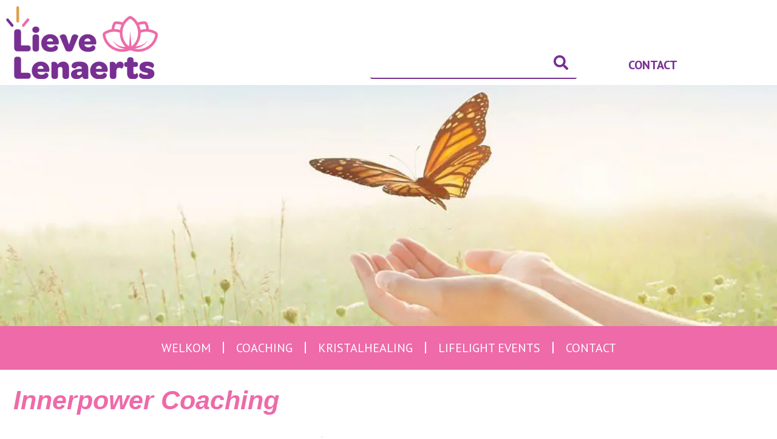

--- FILE ---
content_type: text/html; charset=UTF-8
request_url: https://lievelenaerts.com/innerpower_coaching/
body_size: 23390
content:
<!DOCTYPE html>
<html dir="ltr" lang="en-US" prefix="og: https://ogp.me/ns#">
<head>
	<meta charset="UTF-8">
		<title>Innerpower Coaching | voor Vrouwen - Leef jouw beste leven</title>

		<!-- All in One SEO 4.9.3 - aioseo.com -->
	<meta name="description" content="Wil jij het beste uit jezelf halen, Ontdek ons Innerpower Coaching Programma en manifesteer moeiteloos jouw dromen vanuit authenticiteit, verbinding en flow." />
	<meta name="robots" content="max-image-preview:large" />
	<meta name="google-site-verification" content="erMFMGqABpAgiTR3smXd315YoQXK2exio9LTptbab3c" />
	<link rel="canonical" href="https://lievelenaerts.com/innerpower_coaching/" />
	<meta name="generator" content="All in One SEO (AIOSEO) 4.9.3" />
		<meta property="og:locale" content="en_US" />
		<meta property="og:site_name" content="Lieve Lenaerts life coach voor Vrouwen | Op zoek naar persoonlijke en spirituele groei? Lieve Lenaerts is een ervaren levenscoach gespecialiseerd in het begeleiden van vrouwen naar een vervuld leven." />
		<meta property="og:type" content="article" />
		<meta property="og:title" content="Innerpower Coaching | voor Vrouwen - Leef jouw beste leven" />
		<meta property="og:description" content="Wil jij het beste uit jezelf halen, Ontdek ons Innerpower Coaching Programma en manifesteer moeiteloos jouw dromen vanuit authenticiteit, verbinding en flow." />
		<meta property="og:url" content="https://lievelenaerts.com/innerpower_coaching/" />
		<meta property="og:image" content="https://lievelenaerts.com/wp-content/uploads/2022/12/logo_header.png" />
		<meta property="og:image:secure_url" content="https://lievelenaerts.com/wp-content/uploads/2022/12/logo_header.png" />
		<meta property="article:published_time" content="2023-04-20T08:49:52+00:00" />
		<meta property="article:modified_time" content="2024-06-15T09:36:16+00:00" />
		<meta name="twitter:card" content="summary_large_image" />
		<meta name="twitter:title" content="Innerpower Coaching | voor Vrouwen - Leef jouw beste leven" />
		<meta name="twitter:description" content="Wil jij het beste uit jezelf halen, Ontdek ons Innerpower Coaching Programma en manifesteer moeiteloos jouw dromen vanuit authenticiteit, verbinding en flow." />
		<meta name="twitter:image" content="https://lievelenaerts.com/wp-content/uploads/2022/12/logo_header.png" />
		<script type="application/ld+json" class="aioseo-schema">
			{"@context":"https:\/\/schema.org","@graph":[{"@type":"BreadcrumbList","@id":"https:\/\/lievelenaerts.com\/innerpower_coaching\/#breadcrumblist","itemListElement":[{"@type":"ListItem","@id":"https:\/\/lievelenaerts.com#listItem","position":1,"name":"Home","item":"https:\/\/lievelenaerts.com","nextItem":{"@type":"ListItem","@id":"https:\/\/lievelenaerts.com\/innerpower_coaching\/#listItem","name":"Innerpower Coaching"}},{"@type":"ListItem","@id":"https:\/\/lievelenaerts.com\/innerpower_coaching\/#listItem","position":2,"name":"Innerpower Coaching","previousItem":{"@type":"ListItem","@id":"https:\/\/lievelenaerts.com#listItem","name":"Home"}}]},{"@type":"Organization","@id":"https:\/\/lievelenaerts.com\/#organization","name":"Lieve Lenaerts life coach voor Vrouwen","description":"Op zoek naar persoonlijke en spirituele groei? Lieve Lenaerts is een ervaren levenscoach gespecialiseerd in het begeleiden van vrouwen naar een vervuld leven.","url":"https:\/\/lievelenaerts.com\/","logo":{"@type":"ImageObject","url":"https:\/\/lievelenaerts.com\/wp-content\/uploads\/2022\/12\/logo_header.png","@id":"https:\/\/lievelenaerts.com\/innerpower_coaching\/#organizationLogo","width":603,"height":290,"caption":"Lifelight Institute Hasselt,Bilzen,Limburg."},"image":{"@id":"https:\/\/lievelenaerts.com\/innerpower_coaching\/#organizationLogo"}},{"@type":"WebPage","@id":"https:\/\/lievelenaerts.com\/innerpower_coaching\/#webpage","url":"https:\/\/lievelenaerts.com\/innerpower_coaching\/","name":"Innerpower Coaching | voor Vrouwen - Leef jouw beste leven","description":"Wil jij het beste uit jezelf halen, Ontdek ons Innerpower Coaching Programma en manifesteer moeiteloos jouw dromen vanuit authenticiteit, verbinding en flow.","inLanguage":"en-US","isPartOf":{"@id":"https:\/\/lievelenaerts.com\/#website"},"breadcrumb":{"@id":"https:\/\/lievelenaerts.com\/innerpower_coaching\/#breadcrumblist"},"datePublished":"2023-04-20T08:49:52+00:00","dateModified":"2024-06-15T09:36:16+00:00"},{"@type":"WebSite","@id":"https:\/\/lievelenaerts.com\/#website","url":"https:\/\/lievelenaerts.com\/","name":"Lieve Lenaerts life coach voor Vrouwen","description":"Op zoek naar persoonlijke en spirituele groei? Lieve Lenaerts is een ervaren levenscoach gespecialiseerd in het begeleiden van vrouwen naar een vervuld leven.","inLanguage":"en-US","publisher":{"@id":"https:\/\/lievelenaerts.com\/#organization"}}]}
		</script>
		<!-- All in One SEO -->

<link rel="alternate" type="application/rss+xml" title="Lieve Lenaerts life coach voor Vrouwen &raquo; Feed" href="https://lievelenaerts.com/feed/" />
<link rel="alternate" type="application/rss+xml" title="Lieve Lenaerts life coach voor Vrouwen &raquo; Comments Feed" href="https://lievelenaerts.com/comments/feed/" />
<link rel="alternate" title="oEmbed (JSON)" type="application/json+oembed" href="https://lievelenaerts.com/wp-json/oembed/1.0/embed?url=https%3A%2F%2Flievelenaerts.com%2Finnerpower_coaching%2F" />
<link rel="alternate" title="oEmbed (XML)" type="text/xml+oembed" href="https://lievelenaerts.com/wp-json/oembed/1.0/embed?url=https%3A%2F%2Flievelenaerts.com%2Finnerpower_coaching%2F&#038;format=xml" />
<style id='wp-img-auto-sizes-contain-inline-css'>
img:is([sizes=auto i],[sizes^="auto," i]){contain-intrinsic-size:3000px 1500px}
/*# sourceURL=wp-img-auto-sizes-contain-inline-css */
</style>

<style id='wp-emoji-styles-inline-css'>

	img.wp-smiley, img.emoji {
		display: inline !important;
		border: none !important;
		box-shadow: none !important;
		height: 1em !important;
		width: 1em !important;
		margin: 0 0.07em !important;
		vertical-align: -0.1em !important;
		background: none !important;
		padding: 0 !important;
	}
/*# sourceURL=wp-emoji-styles-inline-css */
</style>
<style id='classic-theme-styles-inline-css'>
/*! This file is auto-generated */
.wp-block-button__link{color:#fff;background-color:#32373c;border-radius:9999px;box-shadow:none;text-decoration:none;padding:calc(.667em + 2px) calc(1.333em + 2px);font-size:1.125em}.wp-block-file__button{background:#32373c;color:#fff;text-decoration:none}
/*# sourceURL=/wp-includes/css/classic-themes.min.css */
</style>
<link rel='stylesheet' id='aioseo/css/src/vue/standalone/blocks/table-of-contents/global.scss-css' href='https://lievelenaerts.com/wp-content/plugins/all-in-one-seo-pack/dist/Lite/assets/css/table-of-contents/global.e90f6d47.css?ver=4.9.3' media='all' />
<style id='global-styles-inline-css'>
:root{--wp--preset--aspect-ratio--square: 1;--wp--preset--aspect-ratio--4-3: 4/3;--wp--preset--aspect-ratio--3-4: 3/4;--wp--preset--aspect-ratio--3-2: 3/2;--wp--preset--aspect-ratio--2-3: 2/3;--wp--preset--aspect-ratio--16-9: 16/9;--wp--preset--aspect-ratio--9-16: 9/16;--wp--preset--color--black: #000000;--wp--preset--color--cyan-bluish-gray: #abb8c3;--wp--preset--color--white: #ffffff;--wp--preset--color--pale-pink: #f78da7;--wp--preset--color--vivid-red: #cf2e2e;--wp--preset--color--luminous-vivid-orange: #ff6900;--wp--preset--color--luminous-vivid-amber: #fcb900;--wp--preset--color--light-green-cyan: #7bdcb5;--wp--preset--color--vivid-green-cyan: #00d084;--wp--preset--color--pale-cyan-blue: #8ed1fc;--wp--preset--color--vivid-cyan-blue: #0693e3;--wp--preset--color--vivid-purple: #9b51e0;--wp--preset--gradient--vivid-cyan-blue-to-vivid-purple: linear-gradient(135deg,rgb(6,147,227) 0%,rgb(155,81,224) 100%);--wp--preset--gradient--light-green-cyan-to-vivid-green-cyan: linear-gradient(135deg,rgb(122,220,180) 0%,rgb(0,208,130) 100%);--wp--preset--gradient--luminous-vivid-amber-to-luminous-vivid-orange: linear-gradient(135deg,rgb(252,185,0) 0%,rgb(255,105,0) 100%);--wp--preset--gradient--luminous-vivid-orange-to-vivid-red: linear-gradient(135deg,rgb(255,105,0) 0%,rgb(207,46,46) 100%);--wp--preset--gradient--very-light-gray-to-cyan-bluish-gray: linear-gradient(135deg,rgb(238,238,238) 0%,rgb(169,184,195) 100%);--wp--preset--gradient--cool-to-warm-spectrum: linear-gradient(135deg,rgb(74,234,220) 0%,rgb(151,120,209) 20%,rgb(207,42,186) 40%,rgb(238,44,130) 60%,rgb(251,105,98) 80%,rgb(254,248,76) 100%);--wp--preset--gradient--blush-light-purple: linear-gradient(135deg,rgb(255,206,236) 0%,rgb(152,150,240) 100%);--wp--preset--gradient--blush-bordeaux: linear-gradient(135deg,rgb(254,205,165) 0%,rgb(254,45,45) 50%,rgb(107,0,62) 100%);--wp--preset--gradient--luminous-dusk: linear-gradient(135deg,rgb(255,203,112) 0%,rgb(199,81,192) 50%,rgb(65,88,208) 100%);--wp--preset--gradient--pale-ocean: linear-gradient(135deg,rgb(255,245,203) 0%,rgb(182,227,212) 50%,rgb(51,167,181) 100%);--wp--preset--gradient--electric-grass: linear-gradient(135deg,rgb(202,248,128) 0%,rgb(113,206,126) 100%);--wp--preset--gradient--midnight: linear-gradient(135deg,rgb(2,3,129) 0%,rgb(40,116,252) 100%);--wp--preset--font-size--small: 13px;--wp--preset--font-size--medium: 20px;--wp--preset--font-size--large: 36px;--wp--preset--font-size--x-large: 42px;--wp--preset--spacing--20: 0.44rem;--wp--preset--spacing--30: 0.67rem;--wp--preset--spacing--40: 1rem;--wp--preset--spacing--50: 1.5rem;--wp--preset--spacing--60: 2.25rem;--wp--preset--spacing--70: 3.38rem;--wp--preset--spacing--80: 5.06rem;--wp--preset--shadow--natural: 6px 6px 9px rgba(0, 0, 0, 0.2);--wp--preset--shadow--deep: 12px 12px 50px rgba(0, 0, 0, 0.4);--wp--preset--shadow--sharp: 6px 6px 0px rgba(0, 0, 0, 0.2);--wp--preset--shadow--outlined: 6px 6px 0px -3px rgb(255, 255, 255), 6px 6px rgb(0, 0, 0);--wp--preset--shadow--crisp: 6px 6px 0px rgb(0, 0, 0);}:where(.is-layout-flex){gap: 0.5em;}:where(.is-layout-grid){gap: 0.5em;}body .is-layout-flex{display: flex;}.is-layout-flex{flex-wrap: wrap;align-items: center;}.is-layout-flex > :is(*, div){margin: 0;}body .is-layout-grid{display: grid;}.is-layout-grid > :is(*, div){margin: 0;}:where(.wp-block-columns.is-layout-flex){gap: 2em;}:where(.wp-block-columns.is-layout-grid){gap: 2em;}:where(.wp-block-post-template.is-layout-flex){gap: 1.25em;}:where(.wp-block-post-template.is-layout-grid){gap: 1.25em;}.has-black-color{color: var(--wp--preset--color--black) !important;}.has-cyan-bluish-gray-color{color: var(--wp--preset--color--cyan-bluish-gray) !important;}.has-white-color{color: var(--wp--preset--color--white) !important;}.has-pale-pink-color{color: var(--wp--preset--color--pale-pink) !important;}.has-vivid-red-color{color: var(--wp--preset--color--vivid-red) !important;}.has-luminous-vivid-orange-color{color: var(--wp--preset--color--luminous-vivid-orange) !important;}.has-luminous-vivid-amber-color{color: var(--wp--preset--color--luminous-vivid-amber) !important;}.has-light-green-cyan-color{color: var(--wp--preset--color--light-green-cyan) !important;}.has-vivid-green-cyan-color{color: var(--wp--preset--color--vivid-green-cyan) !important;}.has-pale-cyan-blue-color{color: var(--wp--preset--color--pale-cyan-blue) !important;}.has-vivid-cyan-blue-color{color: var(--wp--preset--color--vivid-cyan-blue) !important;}.has-vivid-purple-color{color: var(--wp--preset--color--vivid-purple) !important;}.has-black-background-color{background-color: var(--wp--preset--color--black) !important;}.has-cyan-bluish-gray-background-color{background-color: var(--wp--preset--color--cyan-bluish-gray) !important;}.has-white-background-color{background-color: var(--wp--preset--color--white) !important;}.has-pale-pink-background-color{background-color: var(--wp--preset--color--pale-pink) !important;}.has-vivid-red-background-color{background-color: var(--wp--preset--color--vivid-red) !important;}.has-luminous-vivid-orange-background-color{background-color: var(--wp--preset--color--luminous-vivid-orange) !important;}.has-luminous-vivid-amber-background-color{background-color: var(--wp--preset--color--luminous-vivid-amber) !important;}.has-light-green-cyan-background-color{background-color: var(--wp--preset--color--light-green-cyan) !important;}.has-vivid-green-cyan-background-color{background-color: var(--wp--preset--color--vivid-green-cyan) !important;}.has-pale-cyan-blue-background-color{background-color: var(--wp--preset--color--pale-cyan-blue) !important;}.has-vivid-cyan-blue-background-color{background-color: var(--wp--preset--color--vivid-cyan-blue) !important;}.has-vivid-purple-background-color{background-color: var(--wp--preset--color--vivid-purple) !important;}.has-black-border-color{border-color: var(--wp--preset--color--black) !important;}.has-cyan-bluish-gray-border-color{border-color: var(--wp--preset--color--cyan-bluish-gray) !important;}.has-white-border-color{border-color: var(--wp--preset--color--white) !important;}.has-pale-pink-border-color{border-color: var(--wp--preset--color--pale-pink) !important;}.has-vivid-red-border-color{border-color: var(--wp--preset--color--vivid-red) !important;}.has-luminous-vivid-orange-border-color{border-color: var(--wp--preset--color--luminous-vivid-orange) !important;}.has-luminous-vivid-amber-border-color{border-color: var(--wp--preset--color--luminous-vivid-amber) !important;}.has-light-green-cyan-border-color{border-color: var(--wp--preset--color--light-green-cyan) !important;}.has-vivid-green-cyan-border-color{border-color: var(--wp--preset--color--vivid-green-cyan) !important;}.has-pale-cyan-blue-border-color{border-color: var(--wp--preset--color--pale-cyan-blue) !important;}.has-vivid-cyan-blue-border-color{border-color: var(--wp--preset--color--vivid-cyan-blue) !important;}.has-vivid-purple-border-color{border-color: var(--wp--preset--color--vivid-purple) !important;}.has-vivid-cyan-blue-to-vivid-purple-gradient-background{background: var(--wp--preset--gradient--vivid-cyan-blue-to-vivid-purple) !important;}.has-light-green-cyan-to-vivid-green-cyan-gradient-background{background: var(--wp--preset--gradient--light-green-cyan-to-vivid-green-cyan) !important;}.has-luminous-vivid-amber-to-luminous-vivid-orange-gradient-background{background: var(--wp--preset--gradient--luminous-vivid-amber-to-luminous-vivid-orange) !important;}.has-luminous-vivid-orange-to-vivid-red-gradient-background{background: var(--wp--preset--gradient--luminous-vivid-orange-to-vivid-red) !important;}.has-very-light-gray-to-cyan-bluish-gray-gradient-background{background: var(--wp--preset--gradient--very-light-gray-to-cyan-bluish-gray) !important;}.has-cool-to-warm-spectrum-gradient-background{background: var(--wp--preset--gradient--cool-to-warm-spectrum) !important;}.has-blush-light-purple-gradient-background{background: var(--wp--preset--gradient--blush-light-purple) !important;}.has-blush-bordeaux-gradient-background{background: var(--wp--preset--gradient--blush-bordeaux) !important;}.has-luminous-dusk-gradient-background{background: var(--wp--preset--gradient--luminous-dusk) !important;}.has-pale-ocean-gradient-background{background: var(--wp--preset--gradient--pale-ocean) !important;}.has-electric-grass-gradient-background{background: var(--wp--preset--gradient--electric-grass) !important;}.has-midnight-gradient-background{background: var(--wp--preset--gradient--midnight) !important;}.has-small-font-size{font-size: var(--wp--preset--font-size--small) !important;}.has-medium-font-size{font-size: var(--wp--preset--font-size--medium) !important;}.has-large-font-size{font-size: var(--wp--preset--font-size--large) !important;}.has-x-large-font-size{font-size: var(--wp--preset--font-size--x-large) !important;}
:where(.wp-block-post-template.is-layout-flex){gap: 1.25em;}:where(.wp-block-post-template.is-layout-grid){gap: 1.25em;}
:where(.wp-block-term-template.is-layout-flex){gap: 1.25em;}:where(.wp-block-term-template.is-layout-grid){gap: 1.25em;}
:where(.wp-block-columns.is-layout-flex){gap: 2em;}:where(.wp-block-columns.is-layout-grid){gap: 2em;}
:root :where(.wp-block-pullquote){font-size: 1.5em;line-height: 1.6;}
/*# sourceURL=global-styles-inline-css */
</style>
<link rel='stylesheet' id='contact-form-7-css' href='https://lievelenaerts.com/wp-content/plugins/contact-form-7/includes/css/styles.css?ver=6.1.4' media='all' />
<link rel='stylesheet' id='eae-css-css' href='https://lievelenaerts.com/wp-content/plugins/addon-elements-for-elementor-page-builder/assets/css/eae.min.css?ver=1.14.4' media='all' />
<link rel='stylesheet' id='eae-peel-css-css' href='https://lievelenaerts.com/wp-content/plugins/addon-elements-for-elementor-page-builder/assets/lib/peel/peel.css?ver=1.14.4' media='all' />
<link rel='stylesheet' id='font-awesome-4-shim-css' href='https://lievelenaerts.com/wp-content/plugins/elementor/assets/lib/font-awesome/css/v4-shims.min.css?ver=1.0' media='all' />
<link rel='stylesheet' id='font-awesome-5-all-css' href='https://lievelenaerts.com/wp-content/plugins/elementor/assets/lib/font-awesome/css/all.min.css?ver=1.0' media='all' />
<link rel='stylesheet' id='vegas-css-css' href='https://lievelenaerts.com/wp-content/plugins/addon-elements-for-elementor-page-builder/assets/lib/vegas/vegas.min.css?ver=2.4.0' media='all' />
<link rel='stylesheet' id='auxin-base-css' href='https://lievelenaerts.com/wp-content/themes/phlox/css/base.css?ver=2.17.11' media='all' />
<link rel='stylesheet' id='auxin-front-icon-css' href='https://lievelenaerts.com/wp-content/themes/phlox/css/auxin-icon.css?ver=2.17.11' media='all' />
<link rel='stylesheet' id='auxin-main-css' href='https://lievelenaerts.com/wp-content/themes/phlox/css/main.css?ver=2.17.11' media='all' />
<link rel='stylesheet' id='auxin-custom-css' href='https://lievelenaerts.com/wp-content/uploads/phlox/custom.css?ver=5.7' media='all' />
<link rel='stylesheet' id='auxin-elementor-base-css' href='https://lievelenaerts.com/wp-content/themes/phlox/css/other/elementor.css?ver=2.17.11' media='all' />
<link rel='stylesheet' id='elementor-icons-css' href='https://lievelenaerts.com/wp-content/plugins/elementor/assets/lib/eicons/css/elementor-icons.min.css?ver=5.46.0' media='all' />
<link rel='stylesheet' id='elementor-frontend-css' href='https://lievelenaerts.com/wp-content/plugins/elementor/assets/css/frontend.min.css?ver=3.34.2' media='all' />
<link rel='stylesheet' id='elementor-post-730-css' href='https://lievelenaerts.com/wp-content/uploads/elementor/css/post-730.css?ver=1768903406' media='all' />
<link rel='stylesheet' id='auxin-elementor-widgets-css' href='https://lievelenaerts.com/wp-content/plugins/auxin-elements/admin/assets/css/elementor-widgets.css?ver=2.17.14' media='all' />
<link rel='stylesheet' id='mediaelement-css' href='https://lievelenaerts.com/wp-includes/js/mediaelement/mediaelementplayer-legacy.min.css?ver=4.2.17' media='all' />
<link rel='stylesheet' id='wp-mediaelement-css' href='https://lievelenaerts.com/wp-includes/js/mediaelement/wp-mediaelement.min.css?ver=6.9' media='all' />
<link rel='stylesheet' id='widget-image-css' href='https://lievelenaerts.com/wp-content/plugins/elementor/assets/css/widget-image.min.css?ver=3.34.2' media='all' />
<link rel='stylesheet' id='widget-search-form-css' href='https://lievelenaerts.com/wp-content/plugins/pro-elements/assets/css/widget-search-form.min.css?ver=3.34.0' media='all' />
<link rel='stylesheet' id='elementor-icons-shared-0-css' href='https://lievelenaerts.com/wp-content/plugins/elementor/assets/lib/font-awesome/css/fontawesome.min.css?ver=5.15.3' media='all' />
<link rel='stylesheet' id='elementor-icons-fa-solid-css' href='https://lievelenaerts.com/wp-content/plugins/elementor/assets/lib/font-awesome/css/solid.min.css?ver=5.15.3' media='all' />
<link rel='stylesheet' id='widget-nav-menu-css' href='https://lievelenaerts.com/wp-content/plugins/pro-elements/assets/css/widget-nav-menu.min.css?ver=3.34.0' media='all' />
<link rel='stylesheet' id='e-shapes-css' href='https://lievelenaerts.com/wp-content/plugins/elementor/assets/css/conditionals/shapes.min.css?ver=3.34.2' media='all' />
<link rel='stylesheet' id='widget-call-to-action-css' href='https://lievelenaerts.com/wp-content/plugins/pro-elements/assets/css/widget-call-to-action.min.css?ver=3.34.0' media='all' />
<link rel='stylesheet' id='e-transitions-css' href='https://lievelenaerts.com/wp-content/plugins/pro-elements/assets/css/conditionals/transitions.min.css?ver=3.34.0' media='all' />
<link rel='stylesheet' id='widget-divider-css' href='https://lievelenaerts.com/wp-content/plugins/elementor/assets/css/widget-divider.min.css?ver=3.34.2' media='all' />
<link rel='stylesheet' id='widget-heading-css' href='https://lievelenaerts.com/wp-content/plugins/elementor/assets/css/widget-heading.min.css?ver=3.34.2' media='all' />
<link rel='stylesheet' id='widget-testimonial-css' href='https://lievelenaerts.com/wp-content/plugins/elementor/assets/css/widget-testimonial.min.css?ver=3.34.2' media='all' />
<link rel='stylesheet' id='widget-social-icons-css' href='https://lievelenaerts.com/wp-content/plugins/elementor/assets/css/widget-social-icons.min.css?ver=3.34.2' media='all' />
<link rel='stylesheet' id='e-apple-webkit-css' href='https://lievelenaerts.com/wp-content/plugins/elementor/assets/css/conditionals/apple-webkit.min.css?ver=3.34.2' media='all' />
<link rel='stylesheet' id='elementor-post-2200-css' href='https://lievelenaerts.com/wp-content/uploads/elementor/css/post-2200.css?ver=1768918425' media='all' />
<link rel='stylesheet' id='elementor-gf-roboto-css' href='https://fonts.googleapis.com/css?family=Roboto:100,100italic,200,200italic,300,300italic,400,400italic,500,500italic,600,600italic,700,700italic,800,800italic,900,900italic&#038;display=swap' media='all' />
<link rel='stylesheet' id='elementor-gf-robotoslab-css' href='https://fonts.googleapis.com/css?family=Roboto+Slab:100,100italic,200,200italic,300,300italic,400,400italic,500,500italic,600,600italic,700,700italic,800,800italic,900,900italic&#038;display=swap' media='all' />
<link rel='stylesheet' id='elementor-gf-ptserif-css' href='https://fonts.googleapis.com/css?family=PT+Serif:100,100italic,200,200italic,300,300italic,400,400italic,500,500italic,600,600italic,700,700italic,800,800italic,900,900italic&#038;display=swap' media='all' />
<link rel='stylesheet' id='elementor-gf-ptsans-css' href='https://fonts.googleapis.com/css?family=PT+Sans:100,100italic,200,200italic,300,300italic,400,400italic,500,500italic,600,600italic,700,700italic,800,800italic,900,900italic&#038;display=swap' media='all' />
<link rel='stylesheet' id='elementor-icons-fa-brands-css' href='https://lievelenaerts.com/wp-content/plugins/elementor/assets/lib/font-awesome/css/brands.min.css?ver=5.15.3' media='all' />
<script src="https://lievelenaerts.com/wp-includes/js/jquery/jquery.min.js?ver=3.7.1" id="jquery-core-js"></script>
<script src="https://lievelenaerts.com/wp-includes/js/jquery/jquery-migrate.min.js?ver=3.4.1" id="jquery-migrate-js"></script>
<script src="https://lievelenaerts.com/wp-content/plugins/addon-elements-for-elementor-page-builder/assets/js/iconHelper.js?ver=1.0" id="eae-iconHelper-js"></script>
<script id="auxin-modernizr-js-extra">
var auxin = {"ajax_url":"https://lievelenaerts.com/wp-admin/admin-ajax.php","is_rtl":"","is_reponsive":"1","is_framed":"","frame_width":"20","wpml_lang":"en","uploadbaseurl":"https://lievelenaerts.com/wp-content/uploads","nonce":"01cfb7517f"};
//# sourceURL=auxin-modernizr-js-extra
</script>
<script id="auxin-modernizr-js-before">
/* < ![CDATA[ */
function auxinNS(n){for(var e=n.split("."),a=window,i="",r=e.length,t=0;r>t;t++)"window"!=e[t]&&(i=e[t],a[i]=a[i]||{},a=a[i]);return a;}
/* ]]> */
//# sourceURL=auxin-modernizr-js-before
</script>
<script src="https://lievelenaerts.com/wp-content/themes/phlox/js/solo/modernizr-custom.min.js?ver=2.17.11" id="auxin-modernizr-js"></script>
<link rel="https://api.w.org/" href="https://lievelenaerts.com/wp-json/" /><link rel="alternate" title="JSON" type="application/json" href="https://lievelenaerts.com/wp-json/wp/v2/pages/2200" /><link rel="EditURI" type="application/rsd+xml" title="RSD" href="https://lievelenaerts.com/xmlrpc.php?rsd" />
<meta name="generator" content="WordPress 6.9" />
<link rel='shortlink' href='https://lievelenaerts.com/?p=2200' />
    <meta name="title"       content="Innerpower Coaching" />
    <meta name="description" content="&nbsp;Innerpower Coaching Door gevoel, bewustzijn en gerichte actie samen te brengen ontstaat ‘the roadmap to success’. Wat is Innerpower Coaching? Bij Innerpower Coaching vloeien van het Pad van de Krijger en het Pad van de Godin samen tot één geheel. De Godin en de Krijger gaan hand in hand en begeleiden jouw levensdans op het [&hellip;]" />
    <!-- Chrome, Firefox OS and Opera -->
<meta name="theme-color" content="rgb(255, 255, 255)" />
<!-- Windows Phone -->
<meta name="msapplication-navbutton-color" content="rgb(255, 255, 255)" />
<!-- iOS Safari -->
<meta name="apple-mobile-web-app-capable" content="yes">
<meta name="apple-mobile-web-app-status-bar-style" content="black-translucent">

<meta name="generator" content="Elementor 3.34.2; features: additional_custom_breakpoints; settings: css_print_method-external, google_font-enabled, font_display-swap">
			<style>
				.e-con.e-parent:nth-of-type(n+4):not(.e-lazyloaded):not(.e-no-lazyload),
				.e-con.e-parent:nth-of-type(n+4):not(.e-lazyloaded):not(.e-no-lazyload) * {
					background-image: none !important;
				}
				@media screen and (max-height: 1024px) {
					.e-con.e-parent:nth-of-type(n+3):not(.e-lazyloaded):not(.e-no-lazyload),
					.e-con.e-parent:nth-of-type(n+3):not(.e-lazyloaded):not(.e-no-lazyload) * {
						background-image: none !important;
					}
				}
				@media screen and (max-height: 640px) {
					.e-con.e-parent:nth-of-type(n+2):not(.e-lazyloaded):not(.e-no-lazyload),
					.e-con.e-parent:nth-of-type(n+2):not(.e-lazyloaded):not(.e-no-lazyload) * {
						background-image: none !important;
					}
				}
			</style>
			<link rel="icon" href="https://lievelenaerts.com/wp-content/uploads/2022/12/favilcon.png" sizes="32x32" />
<link rel="icon" href="https://lievelenaerts.com/wp-content/uploads/2022/12/favilcon.png" sizes="192x192" />
<link rel="apple-touch-icon" href="https://lievelenaerts.com/wp-content/uploads/2022/12/favilcon.png" />
<meta name="msapplication-TileImage" content="https://lievelenaerts.com/wp-content/uploads/2022/12/favilcon.png" />
		<meta name="viewport" content="width=device-width, initial-scale=1.0, viewport-fit=cover" />
</head>
<body class="wp-singular page-template page-template-elementor_canvas page page-id-2200 wp-custom-logo wp-theme-phlox elementor-default elementor-template-canvas elementor-kit-730 elementor-page elementor-page-2200 phlox aux-dom-unready aux-full-width aux-resp aux-s-fhd  aux-page-animation-off _auxels"  data-framed="">
			<div data-elementor-type="wp-page" data-elementor-id="2200" class="elementor elementor-2200" data-elementor-post-type="page">
						<section class="has_eae_slider elementor-section elementor-top-section elementor-element elementor-element-13ee4d22 elementor-section-boxed elementor-section-height-default elementor-section-height-default" data-eae-slider="92729" data-id="13ee4d22" data-element_type="section">
						<div class="elementor-container elementor-column-gap-default">
					<header class="has_eae_slider aux-parallax-section elementor-column elementor-col-33 elementor-top-column elementor-element elementor-element-31b6f75c" data-eae-slider="46798" data-id="31b6f75c" data-element_type="column">
			<div class="elementor-widget-wrap elementor-element-populated">
						<div class="elementor-element elementor-element-5a192523 elementor-widget elementor-widget-theme-site-logo elementor-widget-image" data-id="5a192523" data-element_type="widget" data-widget_type="theme-site-logo.default">
				<div class="elementor-widget-container">
											<a href="https://lievelenaerts.com">
			<img decoding="async" src="https://lievelenaerts.com/wp-content/uploads/elementor/thumbs/logo_header-rgzcskor240hazmeal86wv3ypuyixi7k53dp7mlvzk.png" title="" alt="Lifelight Institute Hasselt,Bilzen,Limburg." loading="lazy" />				</a>
											</div>
				</div>
					</div>
		</header>
				<div class="has_eae_slider aux-parallax-section elementor-column elementor-col-33 elementor-top-column elementor-element elementor-element-21ab86d9 elementor-hidden-mobile" data-eae-slider="14887" data-id="21ab86d9" data-element_type="column">
			<div class="elementor-widget-wrap elementor-element-populated">
						<div class="elementor-element elementor-element-1af55519 elementor-search-form--skin-classic elementor-search-form--button-type-icon elementor-search-form--icon-search elementor-widget elementor-widget-search-form" data-id="1af55519" data-element_type="widget" data-settings="{&quot;skin&quot;:&quot;classic&quot;}" data-widget_type="search-form.default">
				<div class="elementor-widget-container">
							<search role="search">
			<form class="elementor-search-form" action="https://lievelenaerts.com" method="get">
												<div class="elementor-search-form__container">
					<label class="elementor-screen-only" for="elementor-search-form-1af55519">Search</label>

					
					<input id="elementor-search-form-1af55519" placeholder="" class="elementor-search-form__input" type="search" name="s" value="">
					
											<button class="elementor-search-form__submit" type="submit" aria-label="Search">
															<i aria-hidden="true" class="fas fa-search"></i>													</button>
					
									</div>
			</form>
		</search>
						</div>
				</div>
					</div>
		</div>
				<div class="has_eae_slider aux-parallax-section elementor-column elementor-col-33 elementor-top-column elementor-element elementor-element-6a884e17 elementor-hidden-tablet elementor-hidden-mobile" data-eae-slider="61208" data-id="6a884e17" data-element_type="column">
			<div class="elementor-widget-wrap elementor-element-populated">
						<div class="elementor-element elementor-element-c68a8a6 elementor-nav-menu__align-center elementor-nav-menu--dropdown-none elementor-widget elementor-widget-nav-menu" data-id="c68a8a6" data-element_type="widget" data-settings="{&quot;submenu_icon&quot;:{&quot;value&quot;:&quot;&lt;i class=\&quot;\&quot; aria-hidden=\&quot;true\&quot;&gt;&lt;\/i&gt;&quot;,&quot;library&quot;:&quot;&quot;},&quot;layout&quot;:&quot;horizontal&quot;}" data-widget_type="nav-menu.default">
				<div class="elementor-widget-container">
								<nav aria-label="Menu" class="elementor-nav-menu--main elementor-nav-menu__container elementor-nav-menu--layout-horizontal e--pointer-none">
				<!-- start master menu -->
<ul id="menu-1-c68a8a6" class="elementor-nav-menu"><li class="menu-item menu-item-type-post_type menu-item-object-page menu-item-2597"><a href="https://lievelenaerts.com/contact/" class="elementor-item">contact</a></li>
</ul>
<!-- end master menu -->
			</nav>
						<nav class="elementor-nav-menu--dropdown elementor-nav-menu__container" aria-hidden="true">
				<!-- start master menu -->
<ul id="menu-2-c68a8a6" class="elementor-nav-menu"><li class="menu-item menu-item-type-post_type menu-item-object-page menu-item-2597"><a href="https://lievelenaerts.com/contact/" class="elementor-item" tabindex="-1">contact</a></li>
</ul>
<!-- end master menu -->
			</nav>
						</div>
				</div>
					</div>
		</div>
					</div>
		</section>
				<section class="has_eae_slider elementor-section elementor-top-section elementor-element elementor-element-798e2e3b elementor-section-full_width elementor-section-height-min-height elementor-section-content-middle elementor-section-height-default elementor-section-items-middle" data-eae-slider="21247" data-id="798e2e3b" data-element_type="section" data-settings="{&quot;background_background&quot;:&quot;classic&quot;}">
						<div class="elementor-container elementor-column-gap-default">
					<div class="has_eae_slider aux-parallax-section elementor-column elementor-col-100 elementor-top-column elementor-element elementor-element-2e30b458" data-eae-slider="4908" data-id="2e30b458" data-element_type="column">
			<div class="elementor-widget-wrap">
							</div>
		</div>
					</div>
		</section>
				<section class="has_eae_slider elementor-section elementor-top-section elementor-element elementor-element-231c6d45 elementor-section-full_width elementor-section-height-min-height elementor-section-height-default elementor-section-items-middle" data-eae-slider="5057" data-id="231c6d45" data-element_type="section" data-settings="{&quot;background_background&quot;:&quot;classic&quot;,&quot;shape_divider_top&quot;:&quot;mountains&quot;}">
					<div class="elementor-shape elementor-shape-top" aria-hidden="true" data-negative="false">
			<svg xmlns="http://www.w3.org/2000/svg" viewBox="0 0 1000 100" preserveAspectRatio="none">
	<path class="elementor-shape-fill" opacity="0.33" d="M473,67.3c-203.9,88.3-263.1-34-320.3,0C66,119.1,0,59.7,0,59.7V0h1000v59.7 c0,0-62.1,26.1-94.9,29.3c-32.8,3.3-62.8-12.3-75.8-22.1C806,49.6,745.3,8.7,694.9,4.7S492.4,59,473,67.3z"/>
	<path class="elementor-shape-fill" opacity="0.66" d="M734,67.3c-45.5,0-77.2-23.2-129.1-39.1c-28.6-8.7-150.3-10.1-254,39.1 s-91.7-34.4-149.2,0C115.7,118.3,0,39.8,0,39.8V0h1000v36.5c0,0-28.2-18.5-92.1-18.5C810.2,18.1,775.7,67.3,734,67.3z"/>
	<path class="elementor-shape-fill" d="M766.1,28.9c-200-57.5-266,65.5-395.1,19.5C242,1.8,242,5.4,184.8,20.6C128,35.8,132.3,44.9,89.9,52.5C28.6,63.7,0,0,0,0 h1000c0,0-9.9,40.9-83.6,48.1S829.6,47,766.1,28.9z"/>
</svg>		</div>
					<div class="elementor-container elementor-column-gap-no">
					<nav class="has_eae_slider aux-parallax-section elementor-column elementor-col-100 elementor-top-column elementor-element elementor-element-719cb8dc" data-eae-slider="1218" data-id="719cb8dc" data-element_type="column">
			<div class="elementor-widget-wrap elementor-element-populated">
						<div class="elementor-element elementor-element-2543e523 elementor-nav-menu__align-center elementor-nav-menu__text-align-center elementor-nav-menu--dropdown-tablet elementor-nav-menu--toggle elementor-nav-menu--burger elementor-widget elementor-widget-nav-menu" data-id="2543e523" data-element_type="widget" data-settings="{&quot;submenu_icon&quot;:{&quot;value&quot;:&quot;&lt;i class=\&quot;fas fa-chevron-down\&quot; aria-hidden=\&quot;true\&quot;&gt;&lt;\/i&gt;&quot;,&quot;library&quot;:&quot;fa-solid&quot;},&quot;layout&quot;:&quot;horizontal&quot;,&quot;toggle&quot;:&quot;burger&quot;}" data-widget_type="nav-menu.default">
				<div class="elementor-widget-container">
								<nav aria-label="Menu" class="elementor-nav-menu--main elementor-nav-menu__container elementor-nav-menu--layout-horizontal e--pointer-none">
				<!-- start master menu -->
<ul id="menu-1-2543e523" class="elementor-nav-menu"><li class="menu-item menu-item-type-post_type menu-item-object-page menu-item-home menu-item-1281"><a href="https://lievelenaerts.com/" class="elementor-item">Welkom</a></li>
<li class="menu-item menu-item-type-post_type menu-item-object-page current-menu-ancestor current-menu-parent current_page_parent current_page_ancestor menu-item-has-children menu-item-2262"><a href="https://lievelenaerts.com/life_coaching/" class="elementor-item">Coaching</a>
<ul class="sub-menu elementor-nav-menu--dropdown">
	<li class="menu-item menu-item-type-post_type menu-item-object-page menu-item-2474"><a href="https://lievelenaerts.com/clarity-coaching/" class="elementor-sub-item">Clarity Coaching</a></li>
	<li class="menu-item menu-item-type-post_type menu-item-object-page menu-item-2475"><a href="https://lievelenaerts.com/het_pad_van_de_godin/" class="elementor-sub-item">Het Pad van de Godin</a></li>
	<li class="menu-item menu-item-type-post_type menu-item-object-page menu-item-2476"><a href="https://lievelenaerts.com/het_pad_van_de_krijger/" class="elementor-sub-item">Het Pad van de Krijger</a></li>
	<li class="menu-item menu-item-type-post_type menu-item-object-page current-menu-item page_item page-item-2200 current_page_item menu-item-2477"><a href="https://lievelenaerts.com/innerpower_coaching/" aria-current="page" class="elementor-sub-item elementor-item-active">Innerpower Coaching</a></li>
</ul>
</li>
<li class="menu-item menu-item-type-post_type menu-item-object-page menu-item-6097"><a href="https://lievelenaerts.com/kristalhealing-limburg/" class="elementor-item">KRISTALHEALING</a></li>
<li class="menu-item menu-item-type-post_type menu-item-object-page menu-item-2140"><a href="https://lievelenaerts.com/life-coaching-begeleiding-naar-innerlijke-groei-en-bewustzijn/" class="elementor-item">Lifelight Events</a></li>
<li class="menu-item menu-item-type-post_type menu-item-object-page menu-item-6093"><a href="https://lievelenaerts.com/contact/" class="elementor-item">contact</a></li>
</ul>
<!-- end master menu -->
			</nav>
					<div class="elementor-menu-toggle" role="button" tabindex="0" aria-label="Menu Toggle" aria-expanded="false">
			<i aria-hidden="true" role="presentation" class="elementor-menu-toggle__icon--open eicon-menu-bar"></i><i aria-hidden="true" role="presentation" class="elementor-menu-toggle__icon--close eicon-close"></i>		</div>
					<nav class="elementor-nav-menu--dropdown elementor-nav-menu__container" aria-hidden="true">
				<!-- start master menu -->
<ul id="menu-2-2543e523" class="elementor-nav-menu"><li class="menu-item menu-item-type-post_type menu-item-object-page menu-item-home menu-item-1281"><a href="https://lievelenaerts.com/" class="elementor-item" tabindex="-1">Welkom</a></li>
<li class="menu-item menu-item-type-post_type menu-item-object-page current-menu-ancestor current-menu-parent current_page_parent current_page_ancestor menu-item-has-children menu-item-2262"><a href="https://lievelenaerts.com/life_coaching/" class="elementor-item" tabindex="-1">Coaching</a>
<ul class="sub-menu elementor-nav-menu--dropdown">
	<li class="menu-item menu-item-type-post_type menu-item-object-page menu-item-2474"><a href="https://lievelenaerts.com/clarity-coaching/" class="elementor-sub-item" tabindex="-1">Clarity Coaching</a></li>
	<li class="menu-item menu-item-type-post_type menu-item-object-page menu-item-2475"><a href="https://lievelenaerts.com/het_pad_van_de_godin/" class="elementor-sub-item" tabindex="-1">Het Pad van de Godin</a></li>
	<li class="menu-item menu-item-type-post_type menu-item-object-page menu-item-2476"><a href="https://lievelenaerts.com/het_pad_van_de_krijger/" class="elementor-sub-item" tabindex="-1">Het Pad van de Krijger</a></li>
	<li class="menu-item menu-item-type-post_type menu-item-object-page current-menu-item page_item page-item-2200 current_page_item menu-item-2477"><a href="https://lievelenaerts.com/innerpower_coaching/" aria-current="page" class="elementor-sub-item elementor-item-active" tabindex="-1">Innerpower Coaching</a></li>
</ul>
</li>
<li class="menu-item menu-item-type-post_type menu-item-object-page menu-item-6097"><a href="https://lievelenaerts.com/kristalhealing-limburg/" class="elementor-item" tabindex="-1">KRISTALHEALING</a></li>
<li class="menu-item menu-item-type-post_type menu-item-object-page menu-item-2140"><a href="https://lievelenaerts.com/life-coaching-begeleiding-naar-innerlijke-groei-en-bewustzijn/" class="elementor-item" tabindex="-1">Lifelight Events</a></li>
<li class="menu-item menu-item-type-post_type menu-item-object-page menu-item-6093"><a href="https://lievelenaerts.com/contact/" class="elementor-item" tabindex="-1">contact</a></li>
</ul>
<!-- end master menu -->
			</nav>
						</div>
				</div>
					</div>
		</nav>
					</div>
		</section>
				<section class="has_eae_slider elementor-section elementor-top-section elementor-element elementor-element-4664b578 elementor-section-height-min-height elementor-section-boxed elementor-section-height-default elementor-section-items-middle" data-eae-slider="73068" data-id="4664b578" data-element_type="section">
						<div class="elementor-container elementor-column-gap-default">
					<div class="has_eae_slider aux-parallax-section elementor-column elementor-col-100 elementor-top-column elementor-element elementor-element-30ecd3f8" data-eae-slider="2965" data-id="30ecd3f8" data-element_type="column">
			<div class="elementor-widget-wrap elementor-element-populated">
						<div class="elementor-element elementor-element-31a8aa9 elementor-widget elementor-widget-text-editor" data-id="31a8aa9" data-element_type="widget" data-widget_type="text-editor.default">
				<div class="elementor-widget-container">
									<h2 style="text-align: left;"><span style="color: #ee6aa9;"><em><strong>&nbsp;Innerpower Coaching</strong></em></span></h2>
<p style="text-align: left;"><em>Door gevoel, bewustzijn en gerichte actie samen te brengen ontstaat ‘the roadmap to success’.</em></p>
<p><em><strong><span style="color: #ee6aa9;">Wat is Innerpower Coaching?</span></strong></em></p>
<p>Bij Innerpower Coaching vloeien van het Pad van de Krijger en het Pad van de Godin samen tot één geheel. De Godin en de Krijger gaan hand in hand en begeleiden jouw levensdans op het ritme van de Universele frequenties.</p>
<p>De dans tussen yin en yang brengt balans in jouw leven. Het is de eenheid tussen actie en visie en de balans tussen de mannelijke en vrouwelijke energie.</p>
<p>Wanneer jij jouw dromen wil manifesteren en daarvoor de nodige stappen zet vanuit verbinding met jezelf en met de Bron, dan wordt jouw leven moeiteloos getransformeerd in dat leven dat jij wil. Alle puzzelstukjes vallen samen en je leeft vanuit een natuurlijke flow, gedragen door de oneindige manifestatiemogelijkheden van het Universum.</p>
<p><img fetchpriority="high" decoding="async" class="aligncenter wp-image-1365" src="https://lievelenaerts.com/wp-content/uploads/2023/03/Bilzen-Lieve-Lenaerts-1024x1024.jpg.webp" alt="" width="600" height="400" srcset="https://lievelenaerts.com/wp-content/uploads/2023/03/Bilzen-Lieve-Lenaerts-1536x1024.jpg.webp 1536w, https://lievelenaerts.com/wp-content/uploads/2023/03/Bilzen-Lieve-Lenaerts-2048x1365.jpg.webp 2048w" sizes="(max-width: 600px) 100vw, 600px" /></p>
<p>Stel je voor dat je alle tools in handen krijgt om van jouw leven een succesverhaal te maken. Grijp jij dan deze kans of laat je ze voorbijgaan?</p>
<p><em><strong><span style="color: #ee6aa9;">Voor wie is dit programma perfect?</span></strong></em><br>Voor de vrouw die</p>
<ul>
<li><span style="color: #ee6aa9;">♦&nbsp;</span> wil groeien en het beste uit zichzelf en het leven wil halen.</li>
<li><span style="color: #ee6aa9;">♦</span>&nbsp; niet meer wil uitstellen.</li>
<li><span style="color: #ee6aa9;">♦</span>&nbsp; actie wil ondernemen.</li>
<li><span style="color: #ee6aa9;">♦</span>&nbsp; het beu is om zich ongelukkig te voelen.</li>
<li><span style="color: #ee6aa9;">♦&nbsp;</span> wil transformeren.</li>
<li><span style="color: #ee6aa9;">♦</span>&nbsp; balans wil in het leven.</li>
<li><span style="color: #ee6aa9;">♦</span>&nbsp; moeiteloos wil leren manifesteren.</li>
<li><span style="color: #ee6aa9;">♦&nbsp;</span> wil weten wie ze werkelijk is.</li>
<li><span style="color: #ee6aa9;">♦</span>&nbsp; wil jij weten hoe jij die Grotere Macht kan inzetten om te manifesteren.</li>
<li><span style="color: #ee6aa9;">♦&nbsp;</span> die genoeg heeft van haar oude leven en het nu&nbsp; tijd voor verandering vindt.</li>
<li><span style="color: #ee6aa9;">♦</span>&nbsp; haar dromen wil verwezenlijken vanuit een flow.</li>
<li><span style="color: #ee6aa9;">♦</span>&nbsp; in verbinding wil staan met haarzelf en wil leven vanuit deze Innerlijke Kracht.</li>
<li><span style="color: #ee6aa9;">♦</span>&nbsp; authentiek wil zijn en dit ook wil uitstralen in de wereld.</li>
<li><span style="color: #ee6aa9;">♦</span>&nbsp; haar kinderen wil opvoeden vanuit innerlijke balans.</li>
<li><span style="color: #ee6aa9;">♦</span>&nbsp; grenzen wil leren aangeven zonder zich schuldig te voelen.</li>
<li><span style="color: #ee6aa9;">♦&nbsp;</span> wil stoppen met pleasen en haarzelf weg te cijferen.</li>
<li><span style="color: #ee6aa9;">♦</span>&nbsp; wil leven volgens haar hoogste potentie.</li>
<li><span style="color: #ee6aa9;">♦</span> haar dromen wil waarmaken en bereid is om daar de nodige stappen voor te zetten.</li>
<li><span style="color: #ee6aa9;">♦&nbsp;</span> meer financiële vrijheid wil.</li>
<li><span style="color: #ee6aa9;">♦&nbsp;</span> die bereid is om te veranderen.</li>
<li><span style="color: #ee6aa9;">♦&nbsp;</span> die eigen liefde wil ervaren.</li>
<li><span style="color: #ee6aa9;">♦</span>&nbsp; die haar relatie naar een next level wil brengen.</li>
<li><span style="color: #ee6aa9;">♦</span>&nbsp; die wil groeien als ondernemer.</li>
<li><span style="color: #ee6aa9;">♦&nbsp; </span>vanuit verbinding wil leven.</li>
<li><span style="color: #ee6aa9;">♦&nbsp; </span>onvoorwaardelijke liefde voor zichzelf en anderen wil ervaren.</li>
<li><span style="color: #ee6aa9;">♦&nbsp; </span>authentiek wil zijn en dit wil uitstralen.</li>
<li><span style="color: #ee6aa9;">♦&nbsp; </span>balans in haar leven wil.</li>
</ul>
<p><span style="color: #ee6aa9;"><em><strong>Ben jij deze vrouw?&nbsp; Dan is Feminine Innerpower Coaching voor jou.</strong></em></span></p>
<p><span style="color: #ee6aa9;"><em><strong>Hoe werkt het Innerpower coachingprogramma?</strong></em></span></p>
<ul>
<li><span style="color: #ee6aa9;">♦</span>&nbsp; Dit programma telt 12 sessies die je online of rond de tafel kan volgen.</li>
<li><span style="color: #ee6aa9;">♦</span>&nbsp; Elke sessie duurt 75 minuten.&nbsp;</li>
<li><span style="color: #ee6aa9;">♦</span>&nbsp; De sessies worden om de 2 weken ingepland.</li>
<li><span style="color: #ee6aa9;">♦</span>&nbsp; De sessies volgen op elkaar. Op deze manier wordt jouw roadmap to success helemaal duidelijk.</li>
<li><span style="color: #ee6aa9;">♦</span>&nbsp; Je krijgt een werkboek met oefeningen, vragen en meditaties die je helpen om nog meer inzichten te krijgen. Het is jouw lifemap.</li>
<li><span style="color: #ee6aa9;">♦</span>&nbsp; BONUS: ingesproken geleide meditaties.
<ul>
<li><span style="color: #ee6aa9;"></span> Chakrahealing<br><span style="color: #ee6aa9;"></span> Healing van het innerlijk kind<br><span style="color: #ee6aa9;"></span> Healing van de voorouderlijn<br><span style="color: #ee6aa9;"></span> Ontwaak de 4 architypen<br><span style="color: #ee6aa9;"></span> Manifesteren vanuit 4 dimensies<br><span style="color: #ee6aa9;"></span> Selfhealing crystalbox</li>
</ul>
</li>
</ul>								</div>
				</div>
					</div>
		</div>
					</div>
		</section>
				<section class="has_eae_slider elementor-section elementor-top-section elementor-element elementor-element-1b0015c7 elementor-section-full_width elementor-section-stretched elementor-section-height-default elementor-section-height-default" data-eae-slider="35794" data-id="1b0015c7" data-element_type="section" data-settings="{&quot;stretch_section&quot;:&quot;section-stretched&quot;}">
						<div class="elementor-container elementor-column-gap-default">
					<div class="has_eae_slider aux-parallax-section elementor-column elementor-col-100 elementor-top-column elementor-element elementor-element-4e913318" data-eae-slider="69466" data-id="4e913318" data-element_type="column">
			<div class="elementor-widget-wrap elementor-element-populated">
						<div class="elementor-element elementor-element-28548258 elementor-cta--skin-cover elementor-animated-content elementor-bg-transform elementor-bg-transform-zoom-in elementor-widget elementor-widget-call-to-action" data-id="28548258" data-element_type="widget" data-widget_type="call-to-action.default">
				<div class="elementor-widget-container">
							<div class="elementor-cta">
					<div class="elementor-cta__bg-wrapper">
				<div class="elementor-cta__bg elementor-bg" style="background-image: url();" role="img" aria-label=""></div>
				<div class="elementor-cta__bg-overlay"></div>
			</div>
							<div class="elementor-cta__content">
				
				
				
									<div class="elementor-cta__button-wrapper elementor-cta__content-item elementor-content-item elementor-animated-item--grow">
					<a class="elementor-cta__button elementor-button elementor-size-" href="#elementor-action%3Aaction%3Dpopup%3Aopen%26settings%3DeyJpZCI6IjQyNDkiLCJ0b2dnbGUiOmZhbHNlfQ%3D%3D">
						Maak een afspraak!					</a>
					</div>
							</div>
						</div>
						</div>
				</div>
					</div>
		</div>
					</div>
		</section>
				<section class="has_eae_slider elementor-section elementor-top-section elementor-element elementor-element-e1c203f elementor-section-boxed elementor-section-height-default elementor-section-height-default" data-eae-slider="20513" data-id="e1c203f" data-element_type="section">
						<div class="elementor-container elementor-column-gap-default">
					<div class="has_eae_slider aux-parallax-section elementor-column elementor-col-100 elementor-top-column elementor-element elementor-element-fd88326" data-eae-slider="39391" data-id="fd88326" data-element_type="column">
			<div class="elementor-widget-wrap elementor-element-populated">
						<div class="elementor-element elementor-element-d129875 elementor-widget-divider--view-line elementor-widget elementor-widget-divider" data-id="d129875" data-element_type="widget" data-widget_type="divider.default">
				<div class="elementor-widget-container">
							<div class="elementor-divider">
			<span class="elementor-divider-separator">
						</span>
		</div>
						</div>
				</div>
					</div>
		</div>
					</div>
		</section>
				<section class="has_eae_slider elementor-section elementor-top-section elementor-element elementor-element-bbe9199 elementor-section-content-middle elementor-section-boxed elementor-section-height-default elementor-section-height-default" data-eae-slider="49515" data-id="bbe9199" data-element_type="section" data-settings="{&quot;background_background&quot;:&quot;classic&quot;}">
						<div class="elementor-container elementor-column-gap-default">
					<div class="has_eae_slider aux-parallax-section elementor-column elementor-col-100 elementor-top-column elementor-element elementor-element-0cbdf08" data-eae-slider="92629" data-id="0cbdf08" data-element_type="column">
			<div class="elementor-widget-wrap elementor-element-populated">
						<div class="elementor-element elementor-element-3511850 elementor-widget elementor-widget-heading" data-id="3511850" data-element_type="widget" data-widget_type="heading.default">
				<div class="elementor-widget-container">
					<p class="elementor-heading-title elementor-size-default">WAT KLANTEN ZEGGEN</p>				</div>
				</div>
				<section class="has_eae_slider elementor-section elementor-inner-section elementor-element elementor-element-5502e0d elementor-section-boxed elementor-section-height-default elementor-section-height-default" data-eae-slider="40061" data-id="5502e0d" data-element_type="section">
						<div class="elementor-container elementor-column-gap-default">
					<div class="has_eae_slider aux-parallax-section elementor-column elementor-col-50 elementor-inner-column elementor-element elementor-element-b280c7a" data-eae-slider="51430" data-id="b280c7a" data-element_type="column">
			<div class="elementor-widget-wrap elementor-element-populated">
						<div class="elementor-element elementor-element-1a0d73f elementor-widget elementor-widget-testimonial" data-id="1a0d73f" data-element_type="widget" data-widget_type="testimonial.default">
				<div class="elementor-widget-container">
							<div class="elementor-testimonial-wrapper">
							<div class="elementor-testimonial-content">De coaching bij Lieve is pittig maar zeer zinvol. Je kan niet anders dan in je eigen spiegel kijken en dan
kritisch reflecteren over je leven, gedragingen, situaties die je op je pad kreeg. Dit is confronterend
en niet altijd gemakkelijk maar de enige weg om tot inzicht te komen en daarna te groeien als mens.
Er worden handvaten aangereikt die je helpen om een andere weg in te slaan en om niet steeds
opnieuw met dezelfde dingen geconfronteerd te worden. Verwacht niet dat de weg makkelijk is en
de veranderingen zeer snel gebeuren. Het is een proces wat inzicht, tijd en oefening vraagt maar het
is het allemaal waard.
Je moet automatismen gaan herprogrammeren en dit lukt niet van de eerste keer.
Maar…je gaat wel veel krachtiger in het leven staan. Het geeft zelfvertrouwen , je groeit in het lezen
van jezelf, andere mensen, situaties en eens je ze’ juist’ leest, kan je er ook anders op reageren dan
voorheen. Je gaat je emoties meer beheersen, situaties beter begrijpen, ontdekken wat wel en niet
goed voor je is en daarnaar handelen.
Na deze sessies zal je nooit meer dezelfde zijn als voorheen… het is een mooie, zinvolle helpende
manier om te groeien als mens.
Lieve doet dit op een warme, luisterende manier en vindt het evenwicht tussen de nodige empathie
en kordaatheid die je nodig hebt om te groeien. Ze zegt de dingen zoals ze zijn… alles met het oog op
“je helpen….je positief doen groeien”.
Na het traject ben je een andere en betere versie van jezelf.</div>
			
						<div class="elementor-testimonial-meta">
				<div class="elementor-testimonial-meta-inner">
					
										<div class="elementor-testimonial-details">
														<div class="elementor-testimonial-name">Mireille</div>
																			</div>
									</div>
			</div>
					</div>
						</div>
				</div>
					</div>
		</div>
				<div class="has_eae_slider aux-parallax-section elementor-column elementor-col-50 elementor-inner-column elementor-element elementor-element-d6243cf" data-eae-slider="97297" data-id="d6243cf" data-element_type="column">
			<div class="elementor-widget-wrap elementor-element-populated">
						<div class="elementor-element elementor-element-3b1dc1d elementor-widget elementor-widget-testimonial" data-id="3b1dc1d" data-element_type="widget" data-widget_type="testimonial.default">
				<div class="elementor-widget-container">
							<div class="elementor-testimonial-wrapper">
							<div class="elementor-testimonial-content">Mijn eerste kennismaking met Lieve was tijdens een groepsmeditatie. Een vriendin had mee meegevraagd en ik stond ervoor open om het te proberen.
Al snel bleek dat die meditatie heel wat in mij losmaakte.
Ik zat niet goed in mijn vel en was niet gelukkig op bepaalde gebieden in mijn leven, maar ik durfde de stap niet zetten om me hierin te laten begeleiden.
Op een gegeven moment kreeg ik zelf een berichtje van Lieve met de vraag of ze wat meer uitleg mocht geven over het coachingstraject dat zij gaf.
Tijdens onze eerste afspraak informeerde ze me over haar manier van werken en na lang twijfelen besloot ik het traject aan te gaan. Ik wist dat er iets moest veranderen en dat ik niet op dezelfde manier verder wilde blijven leven.
Gedurende 12 sessies verspreid over 6 maanden leerde ik mezelf sessie na sessie beter kennen, waarbij Lieve me de houvast en de begeleiding gegeven heeft die ik nodig had. De eerste sessies was het ploeteren. Ik vond het niet altijd leuk om diep terug te graven in het verleden, maar ik wist dat ik het moest doen, voor mezelf en voor mijn toekomst. Gaandeweg zag ik zelf de verandering. Zowel in mijn gedachten, in mijn gemoedstoestand als in mijn omgeving. Door de kleine tips die ik nu dagelijks gebruik, trek ik hetgeen aan wat ik wil in mijn leven.
Ook de meditaties en de healing die gegeven werden tijdens het coachingstraject zijn een enorme meerwaarde geweest voor mij. Lieve past haar behandeling aan op de persoon waarmee ze werkt en voelt aan wat je precies nodig hebt. Ondanks het voor mij persoonlijk en financieel toch een grote stap was om het traject aan te gaan, ben ik enorm blij dat ik die beslissing genomen heb. Ik sta nu veel sterker in mijn schoenen, heb dingen uit het verleden een plaats kunnen geven, weet mijn emoties beter te plaatsen en leef vanuit hetgeen ik wil. Het was een investering in mezelf die veel tijd en moeite heeft gekost, maar het is de beste investering geweest die ik kon maken.</div>
			
					</div>
						</div>
				</div>
					</div>
		</div>
					</div>
		</section>
					</div>
		</div>
					</div>
		</section>
				<section class="has_eae_slider elementor-section elementor-top-section elementor-element elementor-element-6e0c2079 elementor-section-full_width elementor-section-height-default elementor-section-height-default" data-eae-slider="4557" data-id="6e0c2079" data-element_type="section" data-settings="{&quot;background_background&quot;:&quot;classic&quot;}">
						<div class="elementor-container elementor-column-gap-extended">
					<div class="has_eae_slider aux-parallax-section elementor-column elementor-col-50 elementor-top-column elementor-element elementor-element-395dd7f3" data-eae-slider="49044" data-id="395dd7f3" data-element_type="column" data-settings="{&quot;background_background&quot;:&quot;classic&quot;}">
			<div class="elementor-widget-wrap elementor-element-populated">
						<div class="elementor-element elementor-element-39ad235a elementor-shape-square e-grid-align-left e-grid-align-mobile-center elementor-grid-0 elementor-widget elementor-widget-social-icons" data-id="39ad235a" data-element_type="widget" data-widget_type="social-icons.default">
				<div class="elementor-widget-container">
							<div class="elementor-social-icons-wrapper elementor-grid" role="list">
							<span class="elementor-grid-item" role="listitem">
					<a class="elementor-icon elementor-social-icon elementor-social-icon-facebook-f elementor-repeater-item-c99076f" href="https://www.facebook.com/lifelightinstitute" target="_blank">
						<span class="elementor-screen-only">Facebook-f</span>
						<i aria-hidden="true" class="fab fa-facebook-f"></i>					</a>
				</span>
							<span class="elementor-grid-item" role="listitem">
					<a class="elementor-icon elementor-social-icon elementor-social-icon-instagram elementor-repeater-item-ebdbac0" href="https://www.instagram.com/lieve_lenaerts/" target="_blank">
						<span class="elementor-screen-only">Instagram</span>
						<i aria-hidden="true" class="fab fa-instagram"></i>					</a>
				</span>
					</div>
						</div>
				</div>
					</div>
		</div>
				<div class="has_eae_slider aux-parallax-section elementor-column elementor-col-50 elementor-top-column elementor-element elementor-element-420ae053" data-eae-slider="97070" data-id="420ae053" data-element_type="column" data-settings="{&quot;background_background&quot;:&quot;classic&quot;}">
			<div class="elementor-widget-wrap elementor-element-populated">
						<div class="elementor-element elementor-element-1219ada6 elementor-widget elementor-widget-text-editor" data-id="1219ada6" data-element_type="widget" data-widget_type="text-editor.default">
				<div class="elementor-widget-container">
									<p>Copyright © 2023 |<span style="color: #ffffff;"><a style="color: #ffffff;" href="https://lifelightinstitute.com/"> @Lifelight Institute</a></span></p>								</div>
				</div>
					</div>
		</div>
					</div>
		</section>
				</div>
		<script type="speculationrules">
{"prefetch":[{"source":"document","where":{"and":[{"href_matches":"/*"},{"not":{"href_matches":["/wp-*.php","/wp-admin/*","/wp-content/uploads/*","/wp-content/*","/wp-content/plugins/*","/wp-content/themes/phlox/*","/*\\?(.+)"]}},{"not":{"selector_matches":"a[rel~=\"nofollow\"]"}},{"not":{"selector_matches":".no-prefetch, .no-prefetch a"}}]},"eagerness":"conservative"}]}
</script>
		<div data-elementor-type="popup" data-elementor-id="4249" class="elementor elementor-4249 elementor-location-popup" data-elementor-settings="{&quot;entrance_animation&quot;:&quot;none&quot;,&quot;open_selector&quot;:&quot;a[href=\&quot;#link-popup\&quot;]&quot;,&quot;entrance_animation_duration&quot;:{&quot;unit&quot;:&quot;px&quot;,&quot;size&quot;:1.2,&quot;sizes&quot;:[]},&quot;a11y_navigation&quot;:&quot;yes&quot;,&quot;timing&quot;:[]}" data-elementor-post-type="elementor_library">
					<section class="has_eae_slider elementor-section elementor-top-section elementor-element elementor-element-de1109d elementor-section-boxed elementor-section-height-default elementor-section-height-default" data-eae-slider="19851" data-id="de1109d" data-element_type="section" data-settings="{&quot;background_background&quot;:&quot;classic&quot;}">
						<div class="elementor-container elementor-column-gap-default">
					<div class="has_eae_slider aux-parallax-section elementor-column elementor-col-100 elementor-top-column elementor-element elementor-element-bc380e9" data-eae-slider="69016" data-id="bc380e9" data-element_type="column">
			<div class="elementor-widget-wrap elementor-element-populated">
						<div class="elementor-element elementor-element-1ea6234 elementor-widget elementor-widget-aux_modern_heading" data-id="1ea6234" data-element_type="widget" data-widget_type="aux_modern_heading.default">
				<div class="elementor-widget-container">
					<section class="aux-widget-modern-heading">
            <div class="aux-widget-inner"><h2 class="aux-modern-heading-primary">Want to achieve real results NOW?</h2><div class="aux-modern-heading-secondary"><span class="aux-head-before">Vul onderstaand formulier in om een gratis intakesessie met Lieve te boeken.</span></div><div class="aux-modern-heading-divider"></div></div>
        </section>				</div>
				</div>
					</div>
		</div>
					</div>
		</section>
				<section data-wts-url="" data-wts-link="yes" data-wts-new-window="" class="has_eae_slider elementor-section elementor-top-section elementor-element elementor-element-020c9f3 ae-link-yes elementor-section-boxed elementor-section-height-default elementor-section-height-default" data-eae-slider="83881" data-id="020c9f3" data-element_type="section" data-settings="{&quot;background_background&quot;:&quot;classic&quot;}">
							<div class="elementor-background-overlay"></div>
							<div class="elementor-container elementor-column-gap-default">
					<div class="has_eae_slider aux-parallax-section elementor-column elementor-col-100 elementor-top-column elementor-element elementor-element-79de297" data-eae-slider="36534" data-id="79de297" data-element_type="column">
			<div class="elementor-widget-wrap elementor-element-populated">
						<div class="elementor-element elementor-element-b13f668 elementor-button-align-center elementor-widget elementor-widget-form" data-id="b13f668" data-element_type="widget" data-settings="{&quot;step_next_label&quot;:&quot;Next&quot;,&quot;step_previous_label&quot;:&quot;Previous&quot;,&quot;step_type&quot;:&quot;text&quot;}" data-widget_type="form.default">
				<div class="elementor-widget-container">
							<form class="elementor-form" method="post" name="appointment  form for coaching" aria-label="appointment  form for coaching" novalidate="">
			<input type="hidden" name="post_id" value="4249"/>
			<input type="hidden" name="form_id" value="b13f668"/>
			<input type="hidden" name="referer_title" value="Het Pad van de Godin | Omarm jouw vrouwelijke energie" />

							<input type="hidden" name="queried_id" value="2363"/>
			
			<div class="elementor-form-fields-wrapper elementor-labels-above">
								<div class="elementor-field-type-text elementor-field-group elementor-column elementor-field-group-name elementor-col-80 elementor-field-required">
													<input size="1" type="text" name="form_fields[name]" id="form-field-name" class="elementor-field elementor-size-sm  elementor-field-textual" placeholder="Jouw naam" required="required">
											</div>
								<div class="elementor-field-type-email elementor-field-group elementor-column elementor-field-group-email elementor-col-80 elementor-field-required">
													<input size="1" type="email" name="form_fields[email]" id="form-field-email" class="elementor-field elementor-size-sm  elementor-field-textual" placeholder="Jouw Email" required="required">
											</div>
								<div class="elementor-field-type-text elementor-field-group elementor-column elementor-field-group-field_2bd6200 elementor-col-80">
													<input size="1" type="text" name="form_fields[field_2bd6200]" id="form-field-field_2bd6200" class="elementor-field elementor-size-sm  elementor-field-textual" placeholder="Jouw GSM  nummer">
											</div>
								<div class="elementor-field-type-textarea elementor-field-group elementor-column elementor-field-group-message elementor-col-100 elementor-field-required">
					<textarea class="elementor-field-textual elementor-field  elementor-size-sm" name="form_fields[message]" id="form-field-message" rows="4" placeholder="Bericht" required="required"></textarea>				</div>
								<div class="elementor-field-group elementor-column elementor-field-type-submit elementor-col-100 e-form__buttons">
					<button class="elementor-button elementor-size-sm" type="submit">
						<span class="elementor-button-content-wrapper">
																						<span class="elementor-button-text">Gereed</span>
													</span>
					</button>
				</div>
			</div>
		</form>
						</div>
				</div>
					</div>
		</div>
					</div>
		</section>
				</div>
					<script>
				const lazyloadRunObserver = () => {
					const lazyloadBackgrounds = document.querySelectorAll( `.e-con.e-parent:not(.e-lazyloaded)` );
					const lazyloadBackgroundObserver = new IntersectionObserver( ( entries ) => {
						entries.forEach( ( entry ) => {
							if ( entry.isIntersecting ) {
								let lazyloadBackground = entry.target;
								if( lazyloadBackground ) {
									lazyloadBackground.classList.add( 'e-lazyloaded' );
								}
								lazyloadBackgroundObserver.unobserve( entry.target );
							}
						});
					}, { rootMargin: '200px 0px 200px 0px' } );
					lazyloadBackgrounds.forEach( ( lazyloadBackground ) => {
						lazyloadBackgroundObserver.observe( lazyloadBackground );
					} );
				};
				const events = [
					'DOMContentLoaded',
					'elementor/lazyload/observe',
				];
				events.forEach( ( event ) => {
					document.addEventListener( event, lazyloadRunObserver );
				} );
			</script>
			<link rel='stylesheet' id='elementor-post-4249-css' href='https://lievelenaerts.com/wp-content/uploads/elementor/css/post-4249.css?ver=1768917898' media='all' />
<link rel='stylesheet' id='widget-form-css' href='https://lievelenaerts.com/wp-content/plugins/pro-elements/assets/css/widget-form.min.css?ver=3.34.0' media='all' />
<link rel='stylesheet' id='e-popup-css' href='https://lievelenaerts.com/wp-content/plugins/pro-elements/assets/css/conditionals/popup.min.css?ver=3.34.0' media='all' />
<link rel='stylesheet' id='elementor-gf-ptmono-css' href='https://fonts.googleapis.com/css?family=PT+Mono:100,100italic,200,200italic,300,300italic,400,400italic,500,500italic,600,600italic,700,700italic,800,800italic,900,900italic&#038;display=swap' media='all' />
<script src="https://lievelenaerts.com/wp-includes/js/imagesloaded.min.js?ver=5.0.0" id="imagesloaded-js"></script>
<script src="https://lievelenaerts.com/wp-includes/js/masonry.min.js?ver=4.2.2" id="masonry-js"></script>
<script src="https://lievelenaerts.com/wp-content/themes/phlox/js/plugins.min.js?ver=2.17.11" id="auxin-plugins-js"></script>
<script src="https://lievelenaerts.com/wp-content/themes/phlox/js/scripts.min.js?ver=2.17.11" id="auxin-scripts-js"></script>
<script src="https://lievelenaerts.com/wp-content/plugins/auxin-elements/admin/assets/js/elementor/widgets.js?ver=2.17.14" id="auxin-elementor-widgets-js"></script>
<script id="mediaelement-core-js-before">
var mejsL10n = {"language":"en","strings":{"mejs.download-file":"Download File","mejs.install-flash":"You are using a browser that does not have Flash player enabled or installed. Please turn on your Flash player plugin or download the latest version from https://get.adobe.com/flashplayer/","mejs.fullscreen":"Fullscreen","mejs.play":"Play","mejs.pause":"Pause","mejs.time-slider":"Time Slider","mejs.time-help-text":"Use Left/Right Arrow keys to advance one second, Up/Down arrows to advance ten seconds.","mejs.live-broadcast":"Live Broadcast","mejs.volume-help-text":"Use Up/Down Arrow keys to increase or decrease volume.","mejs.unmute":"Unmute","mejs.mute":"Mute","mejs.volume-slider":"Volume Slider","mejs.video-player":"Video Player","mejs.audio-player":"Audio Player","mejs.captions-subtitles":"Captions/Subtitles","mejs.captions-chapters":"Chapters","mejs.none":"None","mejs.afrikaans":"Afrikaans","mejs.albanian":"Albanian","mejs.arabic":"Arabic","mejs.belarusian":"Belarusian","mejs.bulgarian":"Bulgarian","mejs.catalan":"Catalan","mejs.chinese":"Chinese","mejs.chinese-simplified":"Chinese (Simplified)","mejs.chinese-traditional":"Chinese (Traditional)","mejs.croatian":"Croatian","mejs.czech":"Czech","mejs.danish":"Danish","mejs.dutch":"Dutch","mejs.english":"English","mejs.estonian":"Estonian","mejs.filipino":"Filipino","mejs.finnish":"Finnish","mejs.french":"French","mejs.galician":"Galician","mejs.german":"German","mejs.greek":"Greek","mejs.haitian-creole":"Haitian Creole","mejs.hebrew":"Hebrew","mejs.hindi":"Hindi","mejs.hungarian":"Hungarian","mejs.icelandic":"Icelandic","mejs.indonesian":"Indonesian","mejs.irish":"Irish","mejs.italian":"Italian","mejs.japanese":"Japanese","mejs.korean":"Korean","mejs.latvian":"Latvian","mejs.lithuanian":"Lithuanian","mejs.macedonian":"Macedonian","mejs.malay":"Malay","mejs.maltese":"Maltese","mejs.norwegian":"Norwegian","mejs.persian":"Persian","mejs.polish":"Polish","mejs.portuguese":"Portuguese","mejs.romanian":"Romanian","mejs.russian":"Russian","mejs.serbian":"Serbian","mejs.slovak":"Slovak","mejs.slovenian":"Slovenian","mejs.spanish":"Spanish","mejs.swahili":"Swahili","mejs.swedish":"Swedish","mejs.tagalog":"Tagalog","mejs.thai":"Thai","mejs.turkish":"Turkish","mejs.ukrainian":"Ukrainian","mejs.vietnamese":"Vietnamese","mejs.welsh":"Welsh","mejs.yiddish":"Yiddish"}};
//# sourceURL=mediaelement-core-js-before
</script>
<script src="https://lievelenaerts.com/wp-includes/js/mediaelement/mediaelement-and-player.min.js?ver=4.2.17" id="mediaelement-core-js"></script>
<script src="https://lievelenaerts.com/wp-includes/js/mediaelement/mediaelement-migrate.min.js?ver=6.9" id="mediaelement-migrate-js"></script>
<script id="mediaelement-js-extra">
var _wpmejsSettings = {"pluginPath":"/wp-includes/js/mediaelement/","classPrefix":"mejs-","stretching":"auto","audioShortcodeLibrary":"mediaelement","videoShortcodeLibrary":"mediaelement"};
//# sourceURL=mediaelement-js-extra
</script>
<script src="https://lievelenaerts.com/wp-includes/js/mediaelement/wp-mediaelement.min.js?ver=6.9" id="wp-mediaelement-js"></script>
<script src="https://lievelenaerts.com/wp-content/plugins/auxin-elements/public/assets/js/plugins.min.js?ver=2.17.14" id="auxin-elements-plugins-js"></script>
<script src="https://lievelenaerts.com/wp-content/plugins/auxin-elements/public/assets/js/scripts.js?ver=2.17.14" id="auxin-elements-scripts-js"></script>
<script src="https://lievelenaerts.com/wp-includes/js/dist/hooks.min.js?ver=dd5603f07f9220ed27f1" id="wp-hooks-js"></script>
<script src="https://lievelenaerts.com/wp-includes/js/dist/i18n.min.js?ver=c26c3dc7bed366793375" id="wp-i18n-js"></script>
<script id="wp-i18n-js-after">
wp.i18n.setLocaleData( { 'text direction\u0004ltr': [ 'ltr' ] } );
//# sourceURL=wp-i18n-js-after
</script>
<script src="https://lievelenaerts.com/wp-content/plugins/contact-form-7/includes/swv/js/index.js?ver=6.1.4" id="swv-js"></script>
<script id="contact-form-7-js-before">
var wpcf7 = {
    "api": {
        "root": "https:\/\/lievelenaerts.com\/wp-json\/",
        "namespace": "contact-form-7\/v1"
    },
    "cached": 1
};
//# sourceURL=contact-form-7-js-before
</script>
<script src="https://lievelenaerts.com/wp-content/plugins/contact-form-7/includes/js/index.js?ver=6.1.4" id="contact-form-7-js"></script>
<script id="eae-main-js-extra">
var eae = {"ajaxurl":"https://lievelenaerts.com/wp-admin/admin-ajax.php","current_url":"aHR0cHM6Ly9saWV2ZWxlbmFlcnRzLmNvbS9pbm5lcnBvd2VyX2NvYWNoaW5nLw==","nonce":"252923a794","plugin_url":"https://lievelenaerts.com/wp-content/plugins/addon-elements-for-elementor-page-builder/"};
var eae_editor = {"plugin_url":"https://lievelenaerts.com/wp-content/plugins/addon-elements-for-elementor-page-builder/"};
//# sourceURL=eae-main-js-extra
</script>
<script src="https://lievelenaerts.com/wp-content/plugins/addon-elements-for-elementor-page-builder/assets/js/eae.min.js?ver=1.14.4" id="eae-main-js"></script>
<script src="https://lievelenaerts.com/wp-content/plugins/addon-elements-for-elementor-page-builder/build/index.min.js?ver=1.14.4" id="eae-index-js"></script>
<script src="https://lievelenaerts.com/wp-content/plugins/elementor/assets/lib/font-awesome/js/v4-shims.min.js?ver=1.0" id="font-awesome-4-shim-js"></script>
<script src="https://lievelenaerts.com/wp-content/plugins/addon-elements-for-elementor-page-builder/assets/js/animated-main.min.js?ver=1.0" id="animated-main-js"></script>
<script src="https://lievelenaerts.com/wp-content/plugins/addon-elements-for-elementor-page-builder/assets/js/particles.min.js?ver=2.0.0" id="eae-particles-js"></script>
<script src="https://lievelenaerts.com/wp-content/plugins/addon-elements-for-elementor-page-builder/assets/lib/magnific.min.js?ver=1.1.0" id="wts-magnific-js"></script>
<script src="https://lievelenaerts.com/wp-content/plugins/addon-elements-for-elementor-page-builder/assets/lib/vegas/vegas.min.js?ver=2.4.0" id="vegas-js"></script>
<script src="https://lievelenaerts.com/wp-content/uploads/phlox/custom.js?ver=2.1" id="auxin-custom-js-js"></script>
<script src="https://lievelenaerts.com/wp-content/plugins/elementor/assets/js/webpack.runtime.min.js?ver=3.34.2" id="elementor-webpack-runtime-js"></script>
<script src="https://lievelenaerts.com/wp-content/plugins/elementor/assets/js/frontend-modules.min.js?ver=3.34.2" id="elementor-frontend-modules-js"></script>
<script src="https://lievelenaerts.com/wp-includes/js/jquery/ui/core.min.js?ver=1.13.3" id="jquery-ui-core-js"></script>
<script id="elementor-frontend-js-before">
var elementorFrontendConfig = {"environmentMode":{"edit":false,"wpPreview":false,"isScriptDebug":false},"i18n":{"shareOnFacebook":"Share on Facebook","shareOnTwitter":"Share on Twitter","pinIt":"Pin it","download":"Download","downloadImage":"Download image","fullscreen":"Fullscreen","zoom":"Zoom","share":"Share","playVideo":"Play Video","previous":"Previous","next":"Next","close":"Close","a11yCarouselPrevSlideMessage":"Previous slide","a11yCarouselNextSlideMessage":"Next slide","a11yCarouselFirstSlideMessage":"This is the first slide","a11yCarouselLastSlideMessage":"This is the last slide","a11yCarouselPaginationBulletMessage":"Go to slide"},"is_rtl":false,"breakpoints":{"xs":0,"sm":480,"md":768,"lg":1025,"xl":1440,"xxl":1600},"responsive":{"breakpoints":{"mobile":{"label":"Mobile Portrait","value":767,"default_value":767,"direction":"max","is_enabled":true},"mobile_extra":{"label":"Mobile Landscape","value":880,"default_value":880,"direction":"max","is_enabled":false},"tablet":{"label":"Tablet Portrait","value":1024,"default_value":1024,"direction":"max","is_enabled":true},"tablet_extra":{"label":"Tablet Landscape","value":1200,"default_value":1200,"direction":"max","is_enabled":false},"laptop":{"label":"Laptop","value":1366,"default_value":1366,"direction":"max","is_enabled":false},"widescreen":{"label":"Widescreen","value":2400,"default_value":2400,"direction":"min","is_enabled":false}},"hasCustomBreakpoints":false},"version":"3.34.2","is_static":false,"experimentalFeatures":{"additional_custom_breakpoints":true,"theme_builder_v2":true,"home_screen":true,"global_classes_should_enforce_capabilities":true,"e_variables":true,"cloud-library":true,"e_opt_in_v4_page":true,"e_interactions":true,"e_editor_one":true,"import-export-customization":true,"e_pro_variables":true},"urls":{"assets":"https:\/\/lievelenaerts.com\/wp-content\/plugins\/elementor\/assets\/","ajaxurl":"https:\/\/lievelenaerts.com\/wp-admin\/admin-ajax.php","uploadUrl":"https:\/\/lievelenaerts.com\/wp-content\/uploads"},"nonces":{"floatingButtonsClickTracking":"748c3e4b84"},"swiperClass":"swiper","settings":{"page":[],"editorPreferences":[]},"kit":{"active_breakpoints":["viewport_mobile","viewport_tablet"],"global_image_lightbox":"yes","lightbox_enable_counter":"yes","lightbox_enable_fullscreen":"yes","lightbox_enable_zoom":"yes","lightbox_enable_share":"yes","lightbox_title_src":"title","lightbox_description_src":"description"},"post":{"id":2200,"title":"Innerpower%20Coaching%20%7C%20voor%20Vrouwen%20-%20Leef%20jouw%20beste%20leven","excerpt":"","featuredImage":false}};
//# sourceURL=elementor-frontend-js-before
</script>
<script src="https://lievelenaerts.com/wp-content/plugins/elementor/assets/js/frontend.min.js?ver=3.34.2" id="elementor-frontend-js"></script>
<script src="https://lievelenaerts.com/wp-content/plugins/pro-elements/assets/lib/smartmenus/jquery.smartmenus.min.js?ver=1.2.1" id="smartmenus-js"></script>
<script src="https://lievelenaerts.com/wp-content/plugins/pro-elements/assets/js/webpack-pro.runtime.min.js?ver=3.34.0" id="elementor-pro-webpack-runtime-js"></script>
<script id="elementor-pro-frontend-js-before">
var ElementorProFrontendConfig = {"ajaxurl":"https:\/\/lievelenaerts.com\/wp-admin\/admin-ajax.php","nonce":"a07d32e899","urls":{"assets":"https:\/\/lievelenaerts.com\/wp-content\/plugins\/pro-elements\/assets\/","rest":"https:\/\/lievelenaerts.com\/wp-json\/"},"settings":{"lazy_load_background_images":true},"popup":{"hasPopUps":true},"shareButtonsNetworks":{"facebook":{"title":"Facebook","has_counter":true},"twitter":{"title":"Twitter"},"linkedin":{"title":"LinkedIn","has_counter":true},"pinterest":{"title":"Pinterest","has_counter":true},"reddit":{"title":"Reddit","has_counter":true},"vk":{"title":"VK","has_counter":true},"odnoklassniki":{"title":"OK","has_counter":true},"tumblr":{"title":"Tumblr"},"digg":{"title":"Digg"},"skype":{"title":"Skype"},"stumbleupon":{"title":"StumbleUpon","has_counter":true},"mix":{"title":"Mix"},"telegram":{"title":"Telegram"},"pocket":{"title":"Pocket","has_counter":true},"xing":{"title":"XING","has_counter":true},"whatsapp":{"title":"WhatsApp"},"email":{"title":"Email"},"print":{"title":"Print"},"x-twitter":{"title":"X"},"threads":{"title":"Threads"}},"facebook_sdk":{"lang":"en_US","app_id":""},"lottie":{"defaultAnimationUrl":"https:\/\/lievelenaerts.com\/wp-content\/plugins\/pro-elements\/modules\/lottie\/assets\/animations\/default.json"}};
//# sourceURL=elementor-pro-frontend-js-before
</script>
<script src="https://lievelenaerts.com/wp-content/plugins/pro-elements/assets/js/frontend.min.js?ver=3.34.0" id="elementor-pro-frontend-js"></script>
<script src="https://lievelenaerts.com/wp-content/plugins/pro-elements/assets/js/elements-handlers.min.js?ver=3.34.0" id="pro-elements-handlers-js"></script>
<script id="wp-emoji-settings" type="application/json">
{"baseUrl":"https://s.w.org/images/core/emoji/17.0.2/72x72/","ext":".png","svgUrl":"https://s.w.org/images/core/emoji/17.0.2/svg/","svgExt":".svg","source":{"concatemoji":"https://lievelenaerts.com/wp-includes/js/wp-emoji-release.min.js?ver=6.9"}}
</script>
<script type="module">
/*! This file is auto-generated */
const a=JSON.parse(document.getElementById("wp-emoji-settings").textContent),o=(window._wpemojiSettings=a,"wpEmojiSettingsSupports"),s=["flag","emoji"];function i(e){try{var t={supportTests:e,timestamp:(new Date).valueOf()};sessionStorage.setItem(o,JSON.stringify(t))}catch(e){}}function c(e,t,n){e.clearRect(0,0,e.canvas.width,e.canvas.height),e.fillText(t,0,0);t=new Uint32Array(e.getImageData(0,0,e.canvas.width,e.canvas.height).data);e.clearRect(0,0,e.canvas.width,e.canvas.height),e.fillText(n,0,0);const a=new Uint32Array(e.getImageData(0,0,e.canvas.width,e.canvas.height).data);return t.every((e,t)=>e===a[t])}function p(e,t){e.clearRect(0,0,e.canvas.width,e.canvas.height),e.fillText(t,0,0);var n=e.getImageData(16,16,1,1);for(let e=0;e<n.data.length;e++)if(0!==n.data[e])return!1;return!0}function u(e,t,n,a){switch(t){case"flag":return n(e,"\ud83c\udff3\ufe0f\u200d\u26a7\ufe0f","\ud83c\udff3\ufe0f\u200b\u26a7\ufe0f")?!1:!n(e,"\ud83c\udde8\ud83c\uddf6","\ud83c\udde8\u200b\ud83c\uddf6")&&!n(e,"\ud83c\udff4\udb40\udc67\udb40\udc62\udb40\udc65\udb40\udc6e\udb40\udc67\udb40\udc7f","\ud83c\udff4\u200b\udb40\udc67\u200b\udb40\udc62\u200b\udb40\udc65\u200b\udb40\udc6e\u200b\udb40\udc67\u200b\udb40\udc7f");case"emoji":return!a(e,"\ud83e\u1fac8")}return!1}function f(e,t,n,a){let r;const o=(r="undefined"!=typeof WorkerGlobalScope&&self instanceof WorkerGlobalScope?new OffscreenCanvas(300,150):document.createElement("canvas")).getContext("2d",{willReadFrequently:!0}),s=(o.textBaseline="top",o.font="600 32px Arial",{});return e.forEach(e=>{s[e]=t(o,e,n,a)}),s}function r(e){var t=document.createElement("script");t.src=e,t.defer=!0,document.head.appendChild(t)}a.supports={everything:!0,everythingExceptFlag:!0},new Promise(t=>{let n=function(){try{var e=JSON.parse(sessionStorage.getItem(o));if("object"==typeof e&&"number"==typeof e.timestamp&&(new Date).valueOf()<e.timestamp+604800&&"object"==typeof e.supportTests)return e.supportTests}catch(e){}return null}();if(!n){if("undefined"!=typeof Worker&&"undefined"!=typeof OffscreenCanvas&&"undefined"!=typeof URL&&URL.createObjectURL&&"undefined"!=typeof Blob)try{var e="postMessage("+f.toString()+"("+[JSON.stringify(s),u.toString(),c.toString(),p.toString()].join(",")+"));",a=new Blob([e],{type:"text/javascript"});const r=new Worker(URL.createObjectURL(a),{name:"wpTestEmojiSupports"});return void(r.onmessage=e=>{i(n=e.data),r.terminate(),t(n)})}catch(e){}i(n=f(s,u,c,p))}t(n)}).then(e=>{for(const n in e)a.supports[n]=e[n],a.supports.everything=a.supports.everything&&a.supports[n],"flag"!==n&&(a.supports.everythingExceptFlag=a.supports.everythingExceptFlag&&a.supports[n]);var t;a.supports.everythingExceptFlag=a.supports.everythingExceptFlag&&!a.supports.flag,a.supports.everything||((t=a.source||{}).concatemoji?r(t.concatemoji):t.wpemoji&&t.twemoji&&(r(t.twemoji),r(t.wpemoji)))});
//# sourceURL=https://lievelenaerts.com/wp-includes/js/wp-emoji-loader.min.js
</script>
	</body>
</html>


<!-- Page cached by LiteSpeed Cache 7.7 on 2026-01-22 20:50:23 -->

--- FILE ---
content_type: text/css
request_url: https://lievelenaerts.com/wp-content/uploads/elementor/css/post-2200.css?ver=1768918425
body_size: 1897
content:
.elementor-2200 .elementor-element.elementor-element-13ee4d22 > .elementor-container{max-width:1200px;}.elementor-2200 .elementor-element.elementor-element-5a192523{text-align:start;}.elementor-bc-flex-widget .elementor-2200 .elementor-element.elementor-element-21ab86d9.elementor-column .elementor-widget-wrap{align-items:flex-end;}.elementor-2200 .elementor-element.elementor-element-21ab86d9.elementor-column.elementor-element[data-element_type="column"] > .elementor-widget-wrap.elementor-element-populated{align-content:flex-end;align-items:flex-end;}.elementor-2200 .elementor-element.elementor-element-21ab86d9.elementor-column > .elementor-widget-wrap{justify-content:flex-end;}.elementor-2200 .elementor-element.elementor-element-1af55519 .elementor-search-form__container{min-height:53px;}.elementor-2200 .elementor-element.elementor-element-1af55519 .elementor-search-form__submit{min-width:53px;--e-search-form-submit-text-color:#772E92;background-color:#FFFFFF;--e-search-form-submit-icon-size:24px;}body:not(.rtl) .elementor-2200 .elementor-element.elementor-element-1af55519 .elementor-search-form__icon{padding-left:calc(53px / 3);}body.rtl .elementor-2200 .elementor-element.elementor-element-1af55519 .elementor-search-form__icon{padding-right:calc(53px / 3);}.elementor-2200 .elementor-element.elementor-element-1af55519 .elementor-search-form__input, .elementor-2200 .elementor-element.elementor-element-1af55519.elementor-search-form--button-type-text .elementor-search-form__submit{padding-left:calc(53px / 3);padding-right:calc(53px / 3);}.elementor-2200 .elementor-element.elementor-element-1af55519 .elementor-search-form__input,
					.elementor-2200 .elementor-element.elementor-element-1af55519 .elementor-search-form__icon,
					.elementor-2200 .elementor-element.elementor-element-1af55519 .elementor-lightbox .dialog-lightbox-close-button,
					.elementor-2200 .elementor-element.elementor-element-1af55519 .elementor-lightbox .dialog-lightbox-close-button:hover,
					.elementor-2200 .elementor-element.elementor-element-1af55519.elementor-search-form--skin-full_screen input[type="search"].elementor-search-form__input{color:#772E92;fill:#772E92;}.elementor-2200 .elementor-element.elementor-element-1af55519:not(.elementor-search-form--skin-full_screen) .elementor-search-form__container{background-color:#FFFFFF;border-color:#772E92;border-width:0px 0px 2px 0px;border-radius:3px;}.elementor-2200 .elementor-element.elementor-element-1af55519.elementor-search-form--skin-full_screen input[type="search"].elementor-search-form__input{background-color:#FFFFFF;border-color:#772E92;border-width:0px 0px 2px 0px;border-radius:3px;}.elementor-bc-flex-widget .elementor-2200 .elementor-element.elementor-element-6a884e17.elementor-column .elementor-widget-wrap{align-items:flex-end;}.elementor-2200 .elementor-element.elementor-element-6a884e17.elementor-column.elementor-element[data-element_type="column"] > .elementor-widget-wrap.elementor-element-populated{align-content:flex-end;align-items:flex-end;}.elementor-2200 .elementor-element.elementor-element-6a884e17.elementor-column > .elementor-widget-wrap{justify-content:center;}.elementor-2200 .elementor-element.elementor-element-c68a8a6 .elementor-nav-menu .elementor-item{font-family:"PT Sans", Sans-serif;font-size:20px;font-weight:600;text-transform:uppercase;text-decoration:none;}.elementor-2200 .elementor-element.elementor-element-c68a8a6 .elementor-nav-menu--main .elementor-item{color:#772E92;fill:#772E92;}.elementor-2200 .elementor-element.elementor-element-c68a8a6 .elementor-nav-menu--main .elementor-item:hover,
					.elementor-2200 .elementor-element.elementor-element-c68a8a6 .elementor-nav-menu--main .elementor-item.elementor-item-active,
					.elementor-2200 .elementor-element.elementor-element-c68a8a6 .elementor-nav-menu--main .elementor-item.highlighted,
					.elementor-2200 .elementor-element.elementor-element-c68a8a6 .elementor-nav-menu--main .elementor-item:focus{color:#030303;fill:#030303;}.elementor-2200 .elementor-element.elementor-element-c68a8a6 .elementor-nav-menu--dropdown{background-color:#FFFFFF;}.elementor-2200 .elementor-element.elementor-element-798e2e3b > .elementor-container > .elementor-column > .elementor-widget-wrap{align-content:center;align-items:center;}.elementor-2200 .elementor-element.elementor-element-798e2e3b:not(.elementor-motion-effects-element-type-background), .elementor-2200 .elementor-element.elementor-element-798e2e3b > .elementor-motion-effects-container > .elementor-motion-effects-layer{background-image:url("https://lievelenaerts.com/wp-content/uploads/2023/05/inzichten-lifecoaching-manifesteren-hoe-doe-je-dat-Lieve-Lenaerts-Feminine-Innerpower-Coach-Kristalhealer-en-bezielster-van-Lifelight-Institute-feminium-innerpower-coaching.jpg");background-position:center center;background-repeat:no-repeat;background-size:cover;}.elementor-2200 .elementor-element.elementor-element-798e2e3b > .elementor-container{min-height:31vw;}.elementor-2200 .elementor-element.elementor-element-798e2e3b{transition:background 0.3s, border 0.3s, border-radius 0.3s, box-shadow 0.3s;}.elementor-2200 .elementor-element.elementor-element-798e2e3b > .elementor-background-overlay{transition:background 0.3s, border-radius 0.3s, opacity 0.3s;}.elementor-2200 .elementor-element.elementor-element-231c6d45:not(.elementor-motion-effects-element-type-background), .elementor-2200 .elementor-element.elementor-element-231c6d45 > .elementor-motion-effects-container > .elementor-motion-effects-layer{background-color:#EE6AA9;}.elementor-2200 .elementor-element.elementor-element-231c6d45 > .elementor-container{min-height:10vh;}.elementor-2200 .elementor-element.elementor-element-231c6d45{transition:background 0.3s, border 0.3s, border-radius 0.3s, box-shadow 0.3s;}.elementor-2200 .elementor-element.elementor-element-231c6d45 > .elementor-background-overlay{transition:background 0.3s, border-radius 0.3s, opacity 0.3s;}.elementor-2200 .elementor-element.elementor-element-231c6d45 > .elementor-shape-top svg{width:calc(0% + 1.3px);}.elementor-2200 .elementor-element.elementor-element-719cb8dc > .elementor-element-populated{text-align:center;}.elementor-2200 .elementor-element.elementor-element-2543e523 > .elementor-widget-container{background-color:var( --e-global-color-primary );}.elementor-2200 .elementor-element.elementor-element-2543e523 .elementor-menu-toggle{margin:0 auto;background-color:var( --e-global-color-primary );}.elementor-2200 .elementor-element.elementor-element-2543e523 .elementor-nav-menu .elementor-item{font-family:"PT Sans", Sans-serif;font-size:20px;font-weight:500;text-transform:uppercase;text-decoration:none;line-height:28px;}.elementor-2200 .elementor-element.elementor-element-2543e523 .elementor-nav-menu--main .elementor-item{color:#FFFFFF;fill:#FFFFFF;}.elementor-2200 .elementor-element.elementor-element-2543e523 .elementor-nav-menu--main .elementor-item:hover,
					.elementor-2200 .elementor-element.elementor-element-2543e523 .elementor-nav-menu--main .elementor-item.elementor-item-active,
					.elementor-2200 .elementor-element.elementor-element-2543e523 .elementor-nav-menu--main .elementor-item.highlighted,
					.elementor-2200 .elementor-element.elementor-element-2543e523 .elementor-nav-menu--main .elementor-item:focus{color:#FFCB7F;fill:#FFCB7F;}.elementor-2200 .elementor-element.elementor-element-2543e523 .elementor-nav-menu--main .elementor-item.elementor-item-active{color:#782F92;}.elementor-2200 .elementor-element.elementor-element-2543e523{--e-nav-menu-divider-content:"";--e-nav-menu-divider-style:solid;--e-nav-menu-divider-width:2px;--e-nav-menu-divider-color:#FFFFFF;--e-nav-menu-horizontal-menu-item-margin:calc( 0px / 2 );}.elementor-2200 .elementor-element.elementor-element-2543e523 .elementor-nav-menu--main:not(.elementor-nav-menu--layout-horizontal) .elementor-nav-menu > li:not(:last-child){margin-bottom:0px;}.elementor-2200 .elementor-element.elementor-element-2543e523 .elementor-nav-menu--dropdown a, .elementor-2200 .elementor-element.elementor-element-2543e523 .elementor-menu-toggle{color:#FFFFFF;fill:#FFFFFF;}.elementor-2200 .elementor-element.elementor-element-2543e523 .elementor-nav-menu--dropdown{background-color:var( --e-global-color-primary );}.elementor-2200 .elementor-element.elementor-element-2543e523 .elementor-nav-menu--dropdown a:hover,
					.elementor-2200 .elementor-element.elementor-element-2543e523 .elementor-nav-menu--dropdown a:focus,
					.elementor-2200 .elementor-element.elementor-element-2543e523 .elementor-nav-menu--dropdown a.elementor-item-active,
					.elementor-2200 .elementor-element.elementor-element-2543e523 .elementor-nav-menu--dropdown a.highlighted,
					.elementor-2200 .elementor-element.elementor-element-2543e523 .elementor-menu-toggle:hover,
					.elementor-2200 .elementor-element.elementor-element-2543e523 .elementor-menu-toggle:focus{color:#FFCB7F;}.elementor-2200 .elementor-element.elementor-element-2543e523 .elementor-nav-menu--dropdown a:hover,
					.elementor-2200 .elementor-element.elementor-element-2543e523 .elementor-nav-menu--dropdown a:focus,
					.elementor-2200 .elementor-element.elementor-element-2543e523 .elementor-nav-menu--dropdown a.elementor-item-active,
					.elementor-2200 .elementor-element.elementor-element-2543e523 .elementor-nav-menu--dropdown a.highlighted{background-color:var( --e-global-color-primary );}.elementor-2200 .elementor-element.elementor-element-2543e523 .elementor-nav-menu--dropdown a.elementor-item-active{color:#772E92;}.elementor-2200 .elementor-element.elementor-element-2543e523 .elementor-nav-menu--dropdown .elementor-item, .elementor-2200 .elementor-element.elementor-element-2543e523 .elementor-nav-menu--dropdown  .elementor-sub-item{font-family:"PT Sans", Sans-serif;font-size:20px;font-weight:500;}.elementor-2200 .elementor-element.elementor-element-2543e523 .elementor-nav-menu--main > .elementor-nav-menu > li > .elementor-nav-menu--dropdown, .elementor-2200 .elementor-element.elementor-element-2543e523 .elementor-nav-menu__container.elementor-nav-menu--dropdown{margin-top:-4px !important;}.elementor-2200 .elementor-element.elementor-element-4664b578 > .elementor-container{max-width:1200px;min-height:40vh;}.elementor-2200 .elementor-element.elementor-element-31a8aa9 > .elementor-widget-container{margin:0px 0px 00px 0px;padding:0px 0px 0px 0px;}.elementor-2200 .elementor-element.elementor-element-31a8aa9{text-align:start;font-family:"PT Serif", Sans-serif;font-size:18px;font-weight:400;line-height:28px;color:#040404;}.elementor-2200 .elementor-element.elementor-element-28548258 .elementor-cta__content-item{transition-duration:1000ms;}.elementor-2200 .elementor-element.elementor-element-28548258.elementor-cta--sequenced-animation .elementor-cta__content-item:nth-child(2){transition-delay:calc( 1000ms / 3 );}.elementor-2200 .elementor-element.elementor-element-28548258.elementor-cta--sequenced-animation .elementor-cta__content-item:nth-child(3){transition-delay:calc( ( 1000ms / 3 ) * 2 );}.elementor-2200 .elementor-element.elementor-element-28548258.elementor-cta--sequenced-animation .elementor-cta__content-item:nth-child(4){transition-delay:calc( ( 1000ms / 3 ) * 3 );}.elementor-2200 .elementor-element.elementor-element-28548258 .elementor-cta .elementor-cta__bg, .elementor-2200 .elementor-element.elementor-element-28548258 .elementor-cta .elementor-cta__bg-overlay{transition-duration:1500ms;}.elementor-2200 .elementor-element.elementor-element-28548258 > .elementor-widget-container{background-image:url("https://lievelenaerts.com/wp-content/uploads/2023/05/Life-coaching-voor-vrouwen-in-Bilzen-Lifelight-institiute-lieve-learne-ts-scaled.jpg");background-size:cover;}.elementor-2200 .elementor-element.elementor-element-28548258 .elementor-cta__content{text-align:center;}.elementor-2200 .elementor-element.elementor-element-28548258 .elementor-cta__button{color:#FFFFFF;border-color:#FFFFFF;font-family:"PT Serif", Sans-serif;font-size:18px;background-color:#EE6AA9;}.elementor-2200 .elementor-element.elementor-element-e1c203f > .elementor-container{max-width:1200px;}.elementor-2200 .elementor-element.elementor-element-d129875{--divider-border-style:solid;--divider-color:#000;--divider-border-width:3px;}.elementor-2200 .elementor-element.elementor-element-d129875 .elementor-divider-separator{width:100%;}.elementor-2200 .elementor-element.elementor-element-d129875 .elementor-divider{padding-block-start:15px;padding-block-end:15px;}.elementor-2200 .elementor-element.elementor-element-bbe9199 > .elementor-container > .elementor-column > .elementor-widget-wrap{align-content:center;align-items:center;}.elementor-2200 .elementor-element.elementor-element-bbe9199{transition:background 0.3s, border 0.3s, border-radius 0.3s, box-shadow 0.3s;padding:0px 0px 0px 0px;}.elementor-2200 .elementor-element.elementor-element-bbe9199 > .elementor-background-overlay{transition:background 0.3s, border-radius 0.3s, opacity 0.3s;}.elementor-2200 .elementor-element.elementor-element-3511850{text-align:center;}.elementor-2200 .elementor-element.elementor-element-3511850 .elementor-heading-title{font-family:"PT Serif", Sans-serif;font-size:20px;font-weight:500;}.elementor-2200 .elementor-element.elementor-element-5502e0d > .elementor-container{max-width:1200px;}.elementor-2200 .elementor-element.elementor-element-5502e0d{padding:35px 0px 0px 0px;}.elementor-2200 .elementor-element.elementor-element-b280c7a > .elementor-element-populated{border-style:solid;border-width:1px 1px 1px 1px;border-color:#686868;margin:0px 16px 0px 0px;--e-column-margin-right:16px;--e-column-margin-left:0px;padding:35px 35px 35px 35px;}.elementor-2200 .elementor-element.elementor-element-b280c7a > .elementor-element-populated, .elementor-2200 .elementor-element.elementor-element-b280c7a > .elementor-element-populated > .elementor-background-overlay, .elementor-2200 .elementor-element.elementor-element-b280c7a > .elementor-background-slideshow{border-radius:5px 5px 5px 5px;}.elementor-2200 .elementor-element.elementor-element-1a0d73f .elementor-testimonial-wrapper{text-align:start;}.elementor-2200 .elementor-element.elementor-element-1a0d73f .elementor-testimonial-content{color:#883D3D;font-family:"PT Serif", Sans-serif;font-size:16px;font-weight:300;line-height:1.8em;}.elementor-2200 .elementor-element.elementor-element-1a0d73f .elementor-testimonial-name{color:#A04545;font-family:"PT Serif", Sans-serif;font-size:20px;}.elementor-2200 .elementor-element.elementor-element-1a0d73f .elementor-testimonial-job{color:#686868;font-family:"PT Serif", Sans-serif;font-size:15px;font-weight:300;text-shadow:0px 0px 10px rgba(0,0,0,0.3);}.elementor-2200 .elementor-element.elementor-element-d6243cf > .elementor-element-populated{border-style:solid;border-width:1px 1px 1px 1px;border-color:#686868;margin:0px 8px 0px 8px;--e-column-margin-right:8px;--e-column-margin-left:8px;padding:35px 35px 35px 35px;}.elementor-2200 .elementor-element.elementor-element-d6243cf > .elementor-element-populated, .elementor-2200 .elementor-element.elementor-element-d6243cf > .elementor-element-populated > .elementor-background-overlay, .elementor-2200 .elementor-element.elementor-element-d6243cf > .elementor-background-slideshow{border-radius:5px 5px 5px 5px;}.elementor-2200 .elementor-element.elementor-element-3b1dc1d .elementor-testimonial-wrapper{text-align:start;}.elementor-2200 .elementor-element.elementor-element-3b1dc1d .elementor-testimonial-content{color:#883D3D;font-family:"PT Serif", Sans-serif;font-size:16px;font-weight:300;line-height:1.8em;}.elementor-2200 .elementor-element.elementor-element-3b1dc1d .elementor-testimonial-name{color:#A04545;font-family:"PT Serif", Sans-serif;font-size:20px;}.elementor-2200 .elementor-element.elementor-element-3b1dc1d .elementor-testimonial-job{color:#686868;font-family:"PT Sans", Sans-serif;font-size:15px;font-weight:300;text-shadow:0px 0px 10px rgba(0,0,0,0.3);}.elementor-2200 .elementor-element.elementor-element-6e0c2079:not(.elementor-motion-effects-element-type-background), .elementor-2200 .elementor-element.elementor-element-6e0c2079 > .elementor-motion-effects-container > .elementor-motion-effects-layer{background-color:#772E92;}.elementor-2200 .elementor-element.elementor-element-6e0c2079{transition:background 0.3s, border 0.3s, border-radius 0.3s, box-shadow 0.3s;}.elementor-2200 .elementor-element.elementor-element-6e0c2079 > .elementor-background-overlay{transition:background 0.3s, border-radius 0.3s, opacity 0.3s;}.elementor-2200 .elementor-element.elementor-element-395dd7f3 > .elementor-element-populated{transition:background 0.3s, border 0.3s, border-radius 0.3s, box-shadow 0.3s;}.elementor-2200 .elementor-element.elementor-element-395dd7f3 > .elementor-element-populated > .elementor-background-overlay{transition:background 0.3s, border-radius 0.3s, opacity 0.3s;}.elementor-2200 .elementor-element.elementor-element-39ad235a .elementor-repeater-item-c99076f.elementor-social-icon{background-color:#783093;}.elementor-2200 .elementor-element.elementor-element-39ad235a .elementor-repeater-item-ebdbac0.elementor-social-icon{background-color:#783093;}.elementor-2200 .elementor-element.elementor-element-39ad235a{--grid-template-columns:repeat(0, auto);--icon-size:28px;--grid-column-gap:50px;}.elementor-2200 .elementor-element.elementor-element-39ad235a .elementor-widget-container{text-align:left;}.elementor-2200 .elementor-element.elementor-element-420ae053:not(.elementor-motion-effects-element-type-background) > .elementor-widget-wrap, .elementor-2200 .elementor-element.elementor-element-420ae053 > .elementor-widget-wrap > .elementor-motion-effects-container > .elementor-motion-effects-layer{background-color:#783093;}.elementor-bc-flex-widget .elementor-2200 .elementor-element.elementor-element-420ae053.elementor-column .elementor-widget-wrap{align-items:flex-end;}.elementor-2200 .elementor-element.elementor-element-420ae053.elementor-column.elementor-element[data-element_type="column"] > .elementor-widget-wrap.elementor-element-populated{align-content:flex-end;align-items:flex-end;}.elementor-2200 .elementor-element.elementor-element-420ae053 > .elementor-element-populated{transition:background 0.3s, border 0.3s, border-radius 0.3s, box-shadow 0.3s;}.elementor-2200 .elementor-element.elementor-element-420ae053 > .elementor-element-populated > .elementor-background-overlay{transition:background 0.3s, border-radius 0.3s, opacity 0.3s;}.elementor-2200 .elementor-element.elementor-element-1219ada6{text-align:end;font-family:"PT Serif", Sans-serif;color:#FFFFFF;}@media(min-width:768px){.elementor-2200 .elementor-element.elementor-element-31b6f75c{width:50%;}.elementor-2200 .elementor-element.elementor-element-21ab86d9{width:30%;}.elementor-2200 .elementor-element.elementor-element-6a884e17{width:19.332%;}.elementor-2200 .elementor-element.elementor-element-719cb8dc{width:100%;}.elementor-2200 .elementor-element.elementor-element-395dd7f3{width:30%;}.elementor-2200 .elementor-element.elementor-element-420ae053{width:70%;}}@media(max-width:1024px){.elementor-2200 .elementor-element.elementor-element-bbe9199{padding:100px 25px 100px 25px;}.elementor-2200 .elementor-element.elementor-element-3511850 .elementor-heading-title{font-size:45px;}.elementor-2200 .elementor-element.elementor-element-5502e0d{padding:15px 0px 0px 0px;}.elementor-2200 .elementor-element.elementor-element-b280c7a > .elementor-element-populated{margin:0px 10px 0px 0px;--e-column-margin-right:10px;--e-column-margin-left:0px;padding:20px 20px 20px 20px;}.elementor-2200 .elementor-element.elementor-element-1a0d73f .elementor-testimonial-name{font-size:18px;}.elementor-2200 .elementor-element.elementor-element-d6243cf > .elementor-element-populated{margin:0px 5px 0px 5px;--e-column-margin-right:5px;--e-column-margin-left:5px;padding:20px 20px 20px 20px;}.elementor-2200 .elementor-element.elementor-element-3b1dc1d .elementor-testimonial-name{font-size:18px;}}@media(max-width:767px){.elementor-2200 .elementor-element.elementor-element-bbe9199{padding:50px 20px 50px 20px;}.elementor-2200 .elementor-element.elementor-element-b280c7a > .elementor-element-populated{margin:0px 0px 0px 0px;--e-column-margin-right:0px;--e-column-margin-left:0px;}.elementor-2200 .elementor-element.elementor-element-d6243cf > .elementor-element-populated{margin:25px 0px 0px 0px;--e-column-margin-right:0px;--e-column-margin-left:0px;}.elementor-2200 .elementor-element.elementor-element-39ad235a .elementor-widget-container{text-align:center;}}

--- FILE ---
content_type: text/css
request_url: https://lievelenaerts.com/wp-content/uploads/elementor/css/post-4249.css?ver=1768917898
body_size: 619
content:
.elementor-4249 .elementor-element.elementor-element-de1109d:not(.elementor-motion-effects-element-type-background), .elementor-4249 .elementor-element.elementor-element-de1109d > .elementor-motion-effects-container > .elementor-motion-effects-layer{background-color:#B800C9;background-image:url("https://lievelenaerts.com/wp-content/uploads/2022/12/lifelight-150x150.png");background-position:82px 2px;background-repeat:no-repeat;background-size:8% auto;}.elementor-4249 .elementor-element.elementor-element-de1109d{transition:background 0.3s, border 0.3s, border-radius 0.3s, box-shadow 0.3s;}.elementor-4249 .elementor-element.elementor-element-de1109d > .elementor-background-overlay{transition:background 0.3s, border-radius 0.3s, opacity 0.3s;}.elementor-4249 .elementor-element.elementor-element-1ea6234 .aux-widget-inner > *{text-align:center;margin-left:auto !important;margin-right:auto !important;}.elementor-4249 .elementor-element.elementor-element-1ea6234 .aux-modern-heading-primary{font-family:"PT Sans", Sans-serif;font-weight:600;font-style:italic;-webkit-text-stroke-color:#FFFFFF;stroke:#FFFFFF;color:#FFFFFF;}.elementor-4249 .elementor-element.elementor-element-1ea6234 .aux-modern-heading-secondary{font-family:"PT Sans", Sans-serif;font-size:18px;color:#FFFFFF;}.elementor-4249 .elementor-element.elementor-element-1ea6234 .aux-modern-heading-divider{height:2px;background-color:#FFFFFF;}.elementor-4249 .elementor-element.elementor-element-020c9f3:not(.elementor-motion-effects-element-type-background), .elementor-4249 .elementor-element.elementor-element-020c9f3 > .elementor-motion-effects-container > .elementor-motion-effects-layer{background-color:#B800C9;}.elementor-4249 .elementor-element.elementor-element-020c9f3 > .elementor-background-overlay{opacity:0.5;transition:background 0.3s, border-radius 0.3s, opacity 0.3s;}.elementor-4249 .elementor-element.elementor-element-020c9f3{transition:background 0.3s, border 0.3s, border-radius 0.3s, box-shadow 0.3s;}.elementor-4249 .elementor-element.elementor-element-020c9f3 > .elementor-container{text-align:center;}.elementor-4249 .elementor-element.elementor-element-b13f668 .elementor-field-group{padding-right:calc( 5px/2 );padding-left:calc( 5px/2 );margin-bottom:5px;}.elementor-4249 .elementor-element.elementor-element-b13f668 .elementor-form-fields-wrapper{margin-left:calc( -5px/2 );margin-right:calc( -5px/2 );margin-bottom:-5px;}.elementor-4249 .elementor-element.elementor-element-b13f668 .elementor-field-group.recaptcha_v3-bottomleft, .elementor-4249 .elementor-element.elementor-element-b13f668 .elementor-field-group.recaptcha_v3-bottomright{margin-bottom:0;}.elementor-4249 .elementor-element.elementor-element-b13f668 .elementor-field-group > label, .elementor-4249 .elementor-element.elementor-element-b13f668 .elementor-field-subgroup label{color:#DDA14A;}.elementor-4249 .elementor-element.elementor-element-b13f668 .elementor-field-group > label{font-family:"PT Sans", Sans-serif;font-size:22px;font-weight:400;}.elementor-4249 .elementor-element.elementor-element-b13f668 .elementor-field-type-html{padding-bottom:0px;color:#DDA14A;}.elementor-4249 .elementor-element.elementor-element-b13f668 .elementor-field-group .elementor-field, .elementor-4249 .elementor-element.elementor-element-b13f668 .elementor-field-subgroup label{font-family:"PT Sans", Sans-serif;font-size:18px;font-weight:normal;}.elementor-4249 .elementor-element.elementor-element-b13f668 .elementor-field-group .elementor-field:not(.elementor-select-wrapper){background-color:#ffffff;}.elementor-4249 .elementor-element.elementor-element-b13f668 .elementor-field-group .elementor-select-wrapper select{background-color:#ffffff;}.elementor-4249 .elementor-element.elementor-element-b13f668 .elementor-button{font-family:"PT Mono", Sans-serif;font-weight:600;}.elementor-4249 .elementor-element.elementor-element-b13f668 .e-form__buttons__wrapper__button-next{background-color:#FFD92B;color:#000000;}.elementor-4249 .elementor-element.elementor-element-b13f668 .elementor-button[type="submit"]{background-color:#FFD92B;color:#000000;}.elementor-4249 .elementor-element.elementor-element-b13f668 .elementor-button[type="submit"] svg *{fill:#000000;}.elementor-4249 .elementor-element.elementor-element-b13f668 .e-form__buttons__wrapper__button-previous{color:#ffffff;}.elementor-4249 .elementor-element.elementor-element-b13f668 .e-form__buttons__wrapper__button-next:hover{color:#ffffff;}.elementor-4249 .elementor-element.elementor-element-b13f668 .elementor-button[type="submit"]:hover{color:#ffffff;}.elementor-4249 .elementor-element.elementor-element-b13f668 .elementor-button[type="submit"]:hover svg *{fill:#ffffff;}.elementor-4249 .elementor-element.elementor-element-b13f668 .e-form__buttons__wrapper__button-previous:hover{color:#ffffff;}.elementor-4249 .elementor-element.elementor-element-b13f668 .elementor-message{font-family:"PT Sans", Sans-serif;font-size:18px;font-weight:400;}.elementor-4249 .elementor-element.elementor-element-b13f668 .elementor-message.elementor-message-success{color:#FFFFFF;}.elementor-4249 .elementor-element.elementor-element-b13f668 .elementor-message.elementor-message-danger{color:#FFFFFF;}.elementor-4249 .elementor-element.elementor-element-b13f668 .elementor-message.elementor-help-inline{color:#FFFFFF;}.elementor-4249 .elementor-element.elementor-element-b13f668{--e-form-steps-indicators-spacing:20px;--e-form-steps-indicator-inactive-secondary-color:#ffffff;--e-form-steps-indicator-active-secondary-color:#ffffff;--e-form-steps-indicator-completed-secondary-color:#ffffff;--e-form-steps-divider-width:1px;--e-form-steps-divider-gap:10px;}#elementor-popup-modal-4249 .dialog-widget-content{animation-duration:1.2s;box-shadow:2px 8px 23px 3px rgba(0,0,0,0.2);}#elementor-popup-modal-4249{background-color:rgba(0,0,0,.8);justify-content:center;align-items:center;pointer-events:all;}#elementor-popup-modal-4249 .dialog-message{width:640px;height:auto;}#elementor-popup-modal-4249 .dialog-close-button{display:flex;}#elementor-popup-modal-4249 .dialog-close-button i{color:#FFFFFF;}#elementor-popup-modal-4249 .dialog-close-button svg{fill:#FFFFFF;}@media(max-width:1024px){.elementor-4249 .elementor-element.elementor-element-de1109d:not(.elementor-motion-effects-element-type-background), .elementor-4249 .elementor-element.elementor-element-de1109d > .elementor-motion-effects-container > .elementor-motion-effects-layer{background-position:0px 0px;}}@media(max-width:767px){.elementor-4249 .elementor-element.elementor-element-de1109d:not(.elementor-motion-effects-element-type-background), .elementor-4249 .elementor-element.elementor-element-de1109d > .elementor-motion-effects-container > .elementor-motion-effects-layer{background-position:0px 0px;}.elementor-4249 .elementor-element.elementor-element-bc380e9{width:98%;}.elementor-4249 .elementor-element.elementor-element-1ea6234 .aux-modern-heading-divider{background-color:#FFFFFF;}}